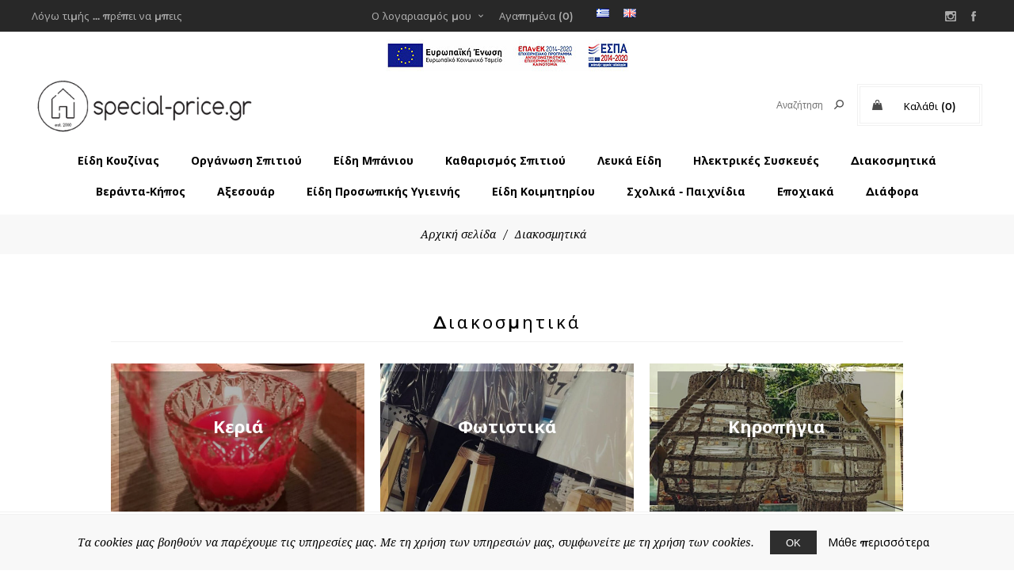

--- FILE ---
content_type: text/html; charset=utf-8
request_url: https://special-price.gr/decoration
body_size: 74065
content:
<!DOCTYPE html><html lang=el class=html-category-page><head><title>Special-Price | &#x394;&#x3B9;&#x3B1;&#x3BA;&#x3BF;&#x3C3;&#x3BC;&#x3B7;&#x3C4;&#x3B9;&#x3BA;&#x3AC;</title><meta charset=UTF-8><meta name=description content="Στο Special-Price.gr  θα βρείτε είδη οργάνωσης σπιτιού, οικιακού εξοπλισμού και διακόσμησης, είδη μπάνιου, είδη κουζίνας, σε εξαιρετικά χαμηλές τιμές."><meta name=keywords content="Είδη κουζίνας,Οργάνωση Σπιτιού,Είδη μπάνιου,Είδη οικιακού εξοπλισμού,διακόσμησης,Καθαρισμός Σπιτιού,Προσωπική φροντίδα"><meta name=generator content=nopCommerce><meta name=viewport content="width=device-width, initial-scale=1"><link href="https://fonts.googleapis.com/css?family=Noto+Sans:400,700&amp;display=swap" rel=stylesheet><script async src="https://www.googletagmanager.com/gtag/js?id=UA-158908302-2"></script><script>function gtag(){dataLayer.push(arguments)}window.dataLayer=window.dataLayer||[];gtag("js",new Date);gtag("config","UA-158908302-2")</script><link href=/Themes/Uptown/Content/css/styles.css rel=stylesheet><link href=/Themes/Uptown/Content/css/tables.css rel=stylesheet><link href=/Themes/Uptown/Content/css/mobile.css rel=stylesheet><link href=/Themes/Uptown/Content/css/480.css rel=stylesheet><link href=/Themes/Uptown/Content/css/768.css rel=stylesheet><link href=/Themes/Uptown/Content/css/1024.css rel=stylesheet><link href=/Themes/Uptown/Content/css/1280.css rel=stylesheet><link href=/Plugins/SevenSpikes.Core/Styles/perfect-scrollbar.min.css rel=stylesheet><link href=/Plugins/SevenSpikes.Nop.Plugins.AjaxFilters/Themes/Uptown/Content/AjaxFilters.css rel=stylesheet><link href=/Plugins/SevenSpikes.Nop.Plugins.InstantSearch/Themes/Uptown/Content/InstantSearch.css rel=stylesheet><link href=/Plugins/SevenSpikes.Nop.Plugins.AjaxCart/Themes/Uptown/Content/ajaxCart.css rel=stylesheet><link href=/Plugins/SevenSpikes.Nop.Plugins.ProductRibbons/Styles/Ribbons.common.css rel=stylesheet><link href=/Plugins/SevenSpikes.Nop.Plugins.ProductRibbons/Themes/Uptown/Content/Ribbons.css rel=stylesheet><link href=/Plugins/SevenSpikes.Nop.Plugins.QuickView/Themes/Uptown/Content/QuickView.css rel=stylesheet><link href=/lib/fineuploader/fine-uploader.min.css rel=stylesheet><link href="/Themes/Uptown/Content/css/theme.custom-1.css?v=40" rel=stylesheet><link rel=canonical href=https://special-price.gr/%ce%b4%ce%b9%ce%b1%ce%ba%ce%bf%cf%83%ce%bc%ce%b7%cf%84%ce%b9%ce%ba%ce%ac><body class="category-page-body notAndroid23 with-picture-thumbs"><div class=loader-overlay><div class=loader></div></div><div class=ajax-loading-block-window style=display:none></div><div id=dialog-notifications-success title=Ειδοποίηση style=display:none></div><div id=dialog-notifications-error title=Σφάλμα style=display:none></div><div id=dialog-notifications-warning title=Προειδοποίηση style=display:none></div><div id=bar-notification class=bar-notification-container data-close=Κλείσιμο></div><!--[if lt IE 9]><div style=clear:both;height:59px;text-align:center;position:relative><a href=http://www.microsoft.com/windows/internet-explorer/default.aspx target=_blank> <img src=/Themes/Uptown/Content/img/ie_warning.jpg height=42 width=820 alt="You are using an outdated browser. For a faster, safer browsing experience, upgrade for free today."> </a></div><![endif]--><div class="master-wrapper-page items-per-row-three two-columns"><div class=overlayOffCanvas></div><div class="header header-1"><div class=header-upper><div class=header-centering><div class=header-welcome-message>Λόγω τιμής ... πρέπει να μπεις</div><ul class=header-social-icons><li><a target=_blank class=instagram href="https://www.instagram.com/special_price.gr/" title=Instagram></a><li><a target=_blank class=facebook href="https://www.facebook.com/special-pricegr-324301210953503/" title=Facebook></a></ul><div class=header-upper-centering><div class=header-links-selectors-wrapper><div class=header-links-wrapper><div class=header-links><div class=my-account-dropdown-wrapper><a href=/login class="my-account-opener login-link">Ο λογαριασμός μου</a><div class=my-account-dropdown><ul><li><a href="/login?returnUrl=%2Fdecoration" class=ico-login>Σύνδεση</a><li><a href="/register?returnUrl=%2Fdecoration" class=ico-register>Εγγραφή</a></ul></div></div><a href=/wishlist class=ico-wishlist> <span class=wishlist-label>Αγαπημένα</span> <span class=wishlist-qty>(0)</span> </a></div></div><div class=header-selectors-wrapper><div class=language-selector><ul class=language-list><li><a href="https://special-price.gr/changelanguage/2?returnUrl=%2Fdecoration" title=Ελληνικά> <img title=Ελληνικά alt=Ελληνικά class=selected src=/images/flags/gr.png> </a><li><a href="https://special-price.gr/changelanguage/1?returnUrl=%2Fdecoration" title=English> <img title=English alt=English src=/images/flags/gb.png> </a></ul></div></div></div></div></div></div><div class=header-lower><div class=header-centering><a href=https://www.special-price.gr/images/thumbs/afisaelianikoEL.pdf target=_blank> <img src=https://www.special-price.gr/images/thumbs/espaGR.jpg alt=ΕΣΠΑ> </a></div></div><div class=header-lower><div class=header-centering><div class=header-logo><a href="/" class=logo> <img alt=Special-price.gr title=Special-price.gr src=https://special-price.gr/images/thumbs/0004498_0004055.png></a></div><div class=header-cart-search-wrapper><div class=cart-wrapper id=flyout-cart data-removeitemfromcarturl=/UptownTheme/RemoveItemFromCart data-flyoutcarturl=/UptownTheme/FlyoutShoppingCart><div id=topcartlink><a href=/cart class=ico-cart> <span class=cart-label>Καλάθι</span> <span class=cart-qty>(0)</span> </a> <a href=/cart title=€0,00 class=ico-cart-total> <span class=cart-total>Μερικό σύνολο: <strong>&#x20AC;0,00</strong></span> </a></div><div class=flyout-cart><div class=mini-shopping-cart><div class=count><div class=no-items-message>Δεν υπάρχουν προϊόντα στο καλάθι σας.</div></div></div></div></div><div class="search-box store-search-box"><form method=get id=small-search-box-form action=/search><input type=text class=search-box-text id=small-searchterms autocomplete=off name=q placeholder=Αναζήτηση title="search term" aria-label="Search store"> <input type=hidden class=instantSearchResourceElement data-highlightfirstfoundelement=true data-minkeywordlength=3 data-defaultproductsortoption=0 data-instantsearchurl=/instantSearchFor data-searchpageurl=/search data-searchinproductdescriptions=true data-numberofvisibleproducts=5 data-noresultsresourcetext=" No data found."> <input type=submit class="button-1 search-box-button" value=Αναζήτηση></form></div></div><div class=header-menu-wrapper><div class=header-menu><div class=close-menu><span>Close</span></div><ul class=top-menu><li><a class=with-subcategories href=/%CE%B5%CE%AF%CE%B4%CE%B7-%CE%BA%CE%BF%CF%85%CE%B6%CE%AF%CE%BD%CE%B1%CF%82-2>&#x395;&#x3AF;&#x3B4;&#x3B7; &#x39A;&#x3BF;&#x3C5;&#x3B6;&#x3AF;&#x3BD;&#x3B1;&#x3C2;</a><div class=plus-button></div><div class=sublist-wrap><ul class=sublist><li class=back-button><span>Back</span><li><a href=/%CF%80%CE%B9%CE%AC%CF%84%CE%B1>&#x3A0;&#x3B9;&#x3AC;&#x3C4;&#x3B1;</a><li><a href=/%CF%80%CE%BF%CF%84%CE%AE%CF%81%CE%B9%CE%B1>&#x3A0;&#x3BF;&#x3C4;&#x3AE;&#x3C1;&#x3B9;&#x3B1;</a><li><a href=/%CF%86%CE%BB%CF%85%CF%84%CE%B6%CE%AC%CE%BD%CE%B9%CE%B1%CE%BA%CE%BF%CF%8D%CF%80%CE%B5%CF%82>&#x3A6;&#x3BB;&#x3C5;&#x3C4;&#x3B6;&#x3AC;&#x3BD;&#x3B9;&#x3B1;/&#x39A;&#x3BF;&#x3CD;&#x3C0;&#x3B5;&#x3C2;</a><li><a href=/%CE%B5%CF%81%CE%B3%CE%B1%CE%BB%CE%B5%CE%AF%CE%B1-%CE%BA%CE%BF%CF%85%CE%B6%CE%AF%CE%BD%CE%B1%CF%82>&#x395;&#x3C1;&#x3B3;&#x3B1;&#x3BB;&#x3B5;&#x3AF;&#x3B1; &#x39A;&#x3BF;&#x3C5;&#x3B6;&#x3AF;&#x3BD;&#x3B1;&#x3C2;</a><li><a href=/%CE%BC%CF%80%CE%BF%CF%85%CE%BA%CE%AC%CE%BB%CE%B9%CE%B1%CE%BA%CE%B1%CF%81%CE%AC%CF%86%CE%B5%CF%82>&#x39C;&#x3C0;&#x3BF;&#x3C5;&#x3BA;&#x3AC;&#x3BB;&#x3B9;&#x3B1;/&#x39A;&#x3B1;&#x3C1;&#x3AC;&#x3C6;&#x3B5;&#x3C2;</a><li><a href=/%CE%BC%CE%B1%CE%B3%CE%B5%CE%B9%CF%81%CE%B9%CE%BA%CE%AC-%CF%83%CE%BA%CE%B5%CF%8D%CE%B7>&#x39C;&#x3B1;&#x3B3;&#x3B5;&#x3B9;&#x3C1;&#x3B9;&#x3BA;&#x3AC; &#x3A3;&#x3BA;&#x3B5;&#x3CD;&#x3B7;</a><li><a href=/%CE%BF%CF%81%CE%B3%CE%AC%CE%BD%CF%89%CF%83%CE%B7-%CE%BA%CE%BF%CF%85%CE%B6%CE%AF%CE%BD%CE%B1%CF%82-2>&#x39F;&#x3C1;&#x3B3;&#x3AC;&#x3BD;&#x3C9;&#x3C3;&#x3B7; &#x39A;&#x3BF;&#x3C5;&#x3B6;&#x3AF;&#x3BD;&#x3B1;&#x3C2;</a><li><a href=/%CE%B5%CE%AF%CE%B4%CE%B7-%CF%83%CE%B5%CF%81%CE%B2%CE%B9%CF%81%CE%AF%CF%83%CE%BC%CE%B1%CF%84%CE%BF%CF%82>&#x395;&#x3AF;&#x3B4;&#x3B7; &#x3A3;&#x3B5;&#x3C1;&#x3B2;&#x3B9;&#x3C1;&#x3AF;&#x3C3;&#x3BC;&#x3B1;&#x3C4;&#x3BF;&#x3C2;</a><li><a href=/%CE%B1%CE%BD%CE%B1%CE%BB%CF%8E%CF%83%CE%B9%CE%BC%CE%B1-%CE%BA%CE%BF%CF%85%CE%B6%CE%AF%CE%BD%CE%B1%CF%82-2>&#x391;&#x3BD;&#x3B1;&#x3BB;&#x3CE;&#x3C3;&#x3B9;&#x3BC;&#x3B1; &#x3BA;&#x3BF;&#x3C5;&#x3B6;&#x3AF;&#x3BD;&#x3B1;&#x3C2;</a><li><a href=/%CE%BA%CE%AC%CE%B4%CE%BF%CE%B9-%CE%B1%CF%80%CE%BF%CF%81%CF%81%CE%B9%CE%BC%CE%AC%CF%84%CF%89%CE%BD>&#x39A;&#x3AC;&#x3B4;&#x3BF;&#x3B9; &#x3B1;&#x3C0;&#x3BF;&#x3C1;&#x3C1;&#x3B9;&#x3BC;&#x3AC;&#x3C4;&#x3C9;&#x3BD;</a></ul></div><li><a class=with-subcategories href=/%CE%BF%CF%81%CE%B3%CE%AC%CE%BD%CF%89%CF%83%CE%B7-%CF%83%CF%80%CE%B9%CF%84%CE%B9%CE%BF%CF%8D>&#x39F;&#x3C1;&#x3B3;&#x3AC;&#x3BD;&#x3C9;&#x3C3;&#x3B7; &#x3A3;&#x3C0;&#x3B9;&#x3C4;&#x3B9;&#x3BF;&#x3CD;</a><div class=plus-button></div><div class=sublist-wrap><ul class=sublist><li class=back-button><span>Back</span><li><a href=/%CE%B8%CE%AE%CE%BA%CE%B5%CF%82-%CF%81%CE%BF%CF%8D%CF%87%CF%89%CE%BD>&#x398;&#x3AE;&#x3BA;&#x3B5;&#x3C2; &#x3A1;&#x3BF;&#x3CD;&#x3C7;&#x3C9;&#x3BD;</a><li><a href=/%CE%BA%CE%B1%CE%BB%CE%AC%CE%B8%CE%B9%CE%B1>&#x39A;&#x3B1;&#x3BB;&#x3AC;&#x3B8;&#x3B9;&#x3B1; &#x391;&#x3C0;&#x3BB;&#x3CD;&#x3C4;&#x3C9;&#x3BD;</a><li><a href=/%CE%BA%CE%B1%CE%BB%CE%AC%CE%B8%CE%B9%CE%B1-%CE%BF%CF%81%CE%B3%CE%AC%CE%BD%CF%89%CF%83%CE%B7%CF%82>&#x39A;&#x3B1;&#x3BB;&#x3AC;&#x3B8;&#x3B9;&#x3B1; &#x39F;&#x3C1;&#x3B3;&#x3AC;&#x3BD;&#x3C9;&#x3C3;&#x3B7;&#x3C2;</a><li><a href=/%CE%BA%CE%BF%CF%85%CF%84%CE%B9%CE%AC>&#x39A;&#x3BF;&#x3C5;&#x3C4;&#x3B9;&#x3AC;</a><li><a href=/%CF%83%CE%B9%CE%B4%CE%B5%CF%81%CF%8E%CF%83%CF%84%CF%81%CE%B5%CF%82%CE%B1%CF%80%CE%BB%CF%8E%CF%83%CF%84%CF%81%CE%B5%CF%82>&#x3A3;&#x3B9;&#x3B4;&#x3B5;&#x3C1;&#x3CE;&#x3C3;&#x3C4;&#x3C1;&#x3B5;&#x3C2;/&#x391;&#x3C0;&#x3BB;&#x3CE;&#x3C3;&#x3C4;&#x3C1;&#x3B5;&#x3C2;</a><li><a href=/%CE%BA%CF%81%CE%B5%CE%BC%CE%AC%CF%83%CF%84%CF%81%CE%B5%CF%82>&#x39A;&#x3C1;&#x3B5;&#x3BC;&#x3AC;&#x3C3;&#x3C4;&#x3C1;&#x3B5;&#x3C2;</a><li><a href=/%CF%83%CF%85%CF%81%CF%84%CE%B1%CF%81%CE%B9%CE%AD%CF%81%CE%B5%CF%82%CF%84%CF%81%CE%BF%CF%86%CE%BF%CE%B8%CE%AE%CE%BA%CE%B5%CF%82>&#x3A3;&#x3C5;&#x3C1;&#x3C4;&#x3B1;&#x3C1;&#x3B9;&#x3AD;&#x3C1;&#x3B5;&#x3C2;/&#x3A4;&#x3C1;&#x3BF;&#x3C6;&#x3BF;&#x3B8;&#x3AE;&#x3BA;&#x3B5;&#x3C2;</a><li><a href=/%CF%84%CF%83%CE%AC%CE%BD%CF%84%CE%B5%CF%82%CE%BA%CE%B1%CF%81%CF%8C%CF%84%CF%83%CE%B9%CE%B1-%CE%BC%CE%B5%CF%84%CE%B1%CF%86%CE%BF%CF%81%CE%AC%CF%82>&#x3A4;&#x3C3;&#x3AC;&#x3BD;&#x3C4;&#x3B5;&#x3C2;/&#x39A;&#x3B1;&#x3C1;&#x3CC;&#x3C4;&#x3C3;&#x3B9;&#x3B1; &#x39C;&#x3B5;&#x3C4;&#x3B1;&#x3C6;&#x3BF;&#x3C1;&#x3AC;&#x3C2;</a><li><a href=/%CE%BC%CE%B9%CE%BA%CF%81%CE%BF%CE%AD%CF%80%CE%B9%CF%80%CE%BB%CE%B1>&#x39C;&#x3B9;&#x3BA;&#x3C1;&#x3BF;&#x3AD;&#x3C0;&#x3B9;&#x3C0;&#x3BB;&#x3B1;</a><li><a href=/%CE%B4%CE%B9%CE%AC%CF%86%CE%BF%CF%81%CE%B1-%CF%8C%CF%81%CE%B3%CE%B1%CE%BD%CF%89%CF%83%CE%B7>&#x394;&#x3B9;&#x3AC;&#x3C6;&#x3BF;&#x3C1;&#x3B1;-&#x38C;&#x3C1;&#x3B3;&#x3B1;&#x3BD;&#x3C9;&#x3C3;&#x3B7;</a></ul></div><li><a class=with-subcategories href=/%CE%B5%CE%AF%CE%B4%CE%B7-%CE%BC%CF%80%CE%AC%CE%BD%CE%B9%CE%BF%CF%85>&#x395;&#x3AF;&#x3B4;&#x3B7; &#x39C;&#x3C0;&#x3AC;&#x3BD;&#x3B9;&#x3BF;&#x3C5;</a><div class=plus-button></div><div class=sublist-wrap><ul class=sublist><li class=back-button><span>Back</span><li><a href=/%CE%BA%CE%B1%CE%BB%CE%AC%CE%B8%CE%B9%CE%B1-%CE%B1%CF%80%CE%BF%CF%81%CF%81%CE%B9%CE%BC%CE%AC%CF%84%CF%89%CE%BD>&#x39A;&#x3B1;&#x3BB;&#x3AC;&#x3B8;&#x3B9;&#x3B1; &#x391;&#x3C0;&#x3BF;&#x3C1;&#x3C1;&#x3B9;&#x3BC;&#x3AC;&#x3C4;&#x3C9;&#x3BD;</a><li><a href=/%CF%80%CE%B9%CE%B3%CE%BA%CE%AC%CE%BB>&#x3A0;&#x3B9;&#x3B3;&#x3BA;&#x3AC;&#x3BB;</a><li><a href=/%CE%BA%CE%BF%CF%85%CF%81%CF%84%CE%AF%CE%BD%CE%B5%CF%82-%CE%BC%CF%80%CE%AC%CE%BD%CE%B9%CE%BF%CF%85>&#x39A;&#x3BF;&#x3C5;&#x3C1;&#x3C4;&#x3AF;&#x3BD;&#x3B5;&#x3C2; &#x39C;&#x3C0;&#x3AC;&#x3BD;&#x3B9;&#x3BF;&#x3C5;</a><li><a href=/%CE%B1%CE%BE%CE%B5%CF%83%CE%BF%CF%85%CE%AC%CF%81-%CE%BC%CF%80%CE%AC%CE%BD%CE%B9%CE%BF%CF%85>&#x391;&#x3BE;&#x3B5;&#x3C3;&#x3BF;&#x3C5;&#x3AC;&#x3C1; &#x39C;&#x3C0;&#x3AC;&#x3BD;&#x3B9;&#x3BF;&#x3C5;</a><li><a href=/%CF%80%CE%B1%CF%84%CE%AC%CE%BA%CE%B9%CE%B1-%CE%BC%CF%80%CE%AC%CE%BD%CE%B9%CE%BF%CF%85>&#x3A0;&#x3B1;&#x3C4;&#x3AC;&#x3BA;&#x3B9;&#x3B1; &#x39C;&#x3C0;&#x3AC;&#x3BD;&#x3B9;&#x3BF;&#x3C5;</a><li><a href=/%CF%80%CE%B1%CF%84%CE%AC%CE%BA%CE%B9%CE%B1-%CE%BC%CF%80%CE%B1%CE%BD%CE%B9%CE%AD%CF%81%CE%B1%CF%82>&#x3A0;&#x3B1;&#x3C4;&#x3AC;&#x3BA;&#x3B9;&#x3B1; &#x3BC;&#x3C0;&#x3B1;&#x3BD;&#x3B9;&#x3AD;&#x3C1;&#x3B1;&#x3C2;</a></ul></div><li><a class=with-subcategories href=/%CE%BA%CE%B1%CE%B8%CE%B1%CF%81%CE%B9%CF%83%CE%BC%CF%8C%CF%82-%CF%83%CF%80%CE%B9%CF%84%CE%B9%CE%BF%CF%8D>&#x39A;&#x3B1;&#x3B8;&#x3B1;&#x3C1;&#x3B9;&#x3C3;&#x3BC;&#x3CC;&#x3C2; &#x3A3;&#x3C0;&#x3B9;&#x3C4;&#x3B9;&#x3BF;&#x3CD;</a><div class=plus-button></div><div class=sublist-wrap><ul class=sublist><li class=back-button><span>Back</span><li><a href=/%CF%83%CE%BA%CE%BF%CF%8D%CF%80%CE%B5%CF%82>&#x3A3;&#x3BA;&#x3BF;&#x3CD;&#x3C0;&#x3B5;&#x3C2;</a><li><a href=/%CF%83%CF%86%CE%BF%CF%85%CE%B3%CE%B3%CE%B1%CF%81%CE%AF%CF%83%CF%84%CF%81%CE%B5%CF%82>&#x3A3;&#x3C6;&#x3BF;&#x3C5;&#x3B3;&#x3B3;&#x3B1;&#x3C1;&#x3AF;&#x3C3;&#x3C4;&#x3C1;&#x3B5;&#x3C2;</a><li><a href=/%CF%83%CF%86%CE%BF%CF%85%CE%B3%CE%B3%CE%AC%CF%81%CE%B9%CE%B1%CF%83%CF%8D%CF%81%CE%BC%CE%B1%CF%84%CE%B1>&#x3A3;&#x3C6;&#x3BF;&#x3C5;&#x3B3;&#x3B3;&#x3AC;&#x3C1;&#x3B9;&#x3B1;/&#x3A3;&#x3CD;&#x3C1;&#x3BC;&#x3B1;&#x3C4;&#x3B1;</a><li><a href=/%CF%80%CE%B1%CE%BD%CE%AC%CE%BA%CE%B9%CE%B1-%CE%BA%CE%B1%CE%B8%CE%B1%CF%81%CE%B9%CF%83%CE%BC%CE%BF%CF%8D>&#x3A0;&#x3B1;&#x3BD;&#x3AC;&#x3BA;&#x3B9;&#x3B1; &#x39A;&#x3B1;&#x3B8;&#x3B1;&#x3C1;&#x3B9;&#x3C3;&#x3BC;&#x3BF;&#x3CD;</a><li><a href=/%CE%B1%CF%80%CE%BF%CF%81%CF%81%CF%85%CF%80%CE%B1%CE%BD%CF%84%CE%B9%CE%BA%CE%AC%CF%87%CE%B1%CF%81%CF%84%CE%B9%CE%BA%CE%AC>&#x391;&#x3C0;&#x3BF;&#x3C1;&#x3C1;&#x3C5;&#x3C0;&#x3B1;&#x3BD;&#x3C4;&#x3B9;&#x3BA;&#x3AC;/&#x3A7;&#x3B1;&#x3C1;&#x3C4;&#x3B9;&#x3BA;&#x3AC;</a><li><a href=/%CE%B4%CE%B9%CE%AC%CF%86%CE%BF%CF%81%CE%B1-%CE%BA%CE%B1%CE%B8%CE%B1%CF%81%CE%B9%CF%83%CE%BC%CF%8C%CF%82>&#x394;&#x3B9;&#x3AC;&#x3C6;&#x3BF;&#x3C1;&#x3B1;-&#x39A;&#x3B1;&#x3B8;&#x3B1;&#x3C1;&#x3B9;&#x3C3;&#x3BC;&#x3CC;&#x3C2;</a><li><a href=/%CE%BB%CE%B5%CE%BA%CE%AC%CE%BD%CE%B5%CF%82>&#x39B;&#x3B5;&#x3BA;&#x3AC;&#x3BD;&#x3B5;&#x3C2;</a></ul></div><li><a class=with-subcategories href=/%CE%BB%CE%B5%CF%85%CE%BA%CE%AC-%CE%B5%CE%AF%CE%B4%CE%B7>&#x39B;&#x3B5;&#x3C5;&#x3BA;&#x3AC; &#x395;&#x3AF;&#x3B4;&#x3B7;</a><div class=plus-button></div><div class=sublist-wrap><ul class=sublist><li class=back-button><span>Back</span><li><a href=/%CE%BA%CE%BF%CF%85%CE%B2%CE%AD%CF%81%CF%84%CE%B5%CF%82-fleece-%CF%80%CE%B1%CF%80%CE%BB%CF%8E%CE%BC%CE%B1%CF%84%CE%B1>&#x39A;&#x3BF;&#x3C5;&#x3B2;&#x3AD;&#x3C1;&#x3C4;&#x3B5;&#x3C2; - &#x3A0;&#x3B1;&#x3C0;&#x3BB;&#x3CE;&#x3BC;&#x3B1;&#x3C4;&#x3B1;</a><li><a href=/%CF%84%CF%81%CE%B1%CF%80%CE%B5%CE%B6%CE%BF%CE%BC%CE%AC%CE%BD%CF%84%CE%B7%CE%BB%CE%B1>&#x3A4;&#x3C1;&#x3B1;&#x3C0;&#x3B5;&#x3B6;&#x3BF;&#x3BC;&#x3AC;&#x3BD;&#x3C4;&#x3B7;&#x3BB;&#x3B1;</a><li><a href=/%CE%BC%CE%B1%CE%BE%CE%B9%CE%BB%CE%AC%CF%81%CE%B9%CE%B1-%CE%BA%CE%B1%CF%81%CE%AD%CE%BA%CE%BB%CE%B1%CF%82>&#x39C;&#x3B1;&#x3BE;&#x3B9;&#x3BB;&#x3AC;&#x3C1;&#x3B9;&#x3B1; &#x39A;&#x3B1;&#x3C1;&#x3AD;&#x3BA;&#x3BB;&#x3B1;&#x3C2;</a><li><a href=/%CE%BC%CE%B1%CE%BE%CE%B9%CE%BB%CE%AC%CF%81%CE%B9%CE%B1-%CE%BA%CE%B1%CE%BD%CE%B1%CF%80%CE%AD>&#x39C;&#x3B1;&#x3BE;&#x3B9;&#x3BB;&#x3AC;&#x3C1;&#x3B9;&#x3B1; &#x39A;&#x3B1;&#x3BD;&#x3B1;&#x3C0;&#x3AD;</a><li><a href=/%CF%80%CE%B5%CF%84%CF%83%CE%AD%CF%84%CE%B5%CF%82>&#x3A0;&#x3B5;&#x3C4;&#x3C3;&#x3AD;&#x3C4;&#x3B5;&#x3C2;</a><li><a href=/%CF%80%CE%B1%CF%84%CE%AC%CE%BA%CE%B9%CE%B1-%CE%B5%CE%B9%CF%83%CF%8C%CE%B4%CE%BF%CF%85>&#x3A0;&#x3B1;&#x3C4;&#x3AC;&#x3BA;&#x3B9;&#x3B1; &#x3B5;&#x3B9;&#x3C3;&#x3CC;&#x3B4;&#x3BF;&#x3C5;</a><li><a href=/%CF%80%CE%B1%CF%84%CE%AC%CE%BA%CE%B9%CE%B1>&#x3A0;&#x3B1;&#x3C4;&#x3AC;&#x3BA;&#x3B9;&#x3B1;</a><li><a href=/%CE%BA%CE%BF%CF%85%CF%81%CE%B5%CE%BB%CE%BF%CF%8D>&#x39A;&#x3BF;&#x3C5;&#x3C1;&#x3B5;&#x3BB;&#x3BF;&#x3CD;</a><li><a href=/%CF%81%CE%B9%CF%87%CF%84%CE%AC%CF%81%CE%B9%CE%B1>&#x3A1;&#x3B9;&#x3C7;&#x3C4;&#x3AC;&#x3C1;&#x3B9;&#x3B1;</a></ul></div><li><a href=/%CE%B7%CE%BB%CE%B5%CE%BA%CF%84%CF%81%CE%B9%CE%BA%CE%AD%CF%82-%CF%83%CF%85%CF%83%CE%BA%CE%B5%CF%85%CE%AD%CF%82>&#x397;&#x3BB;&#x3B5;&#x3BA;&#x3C4;&#x3C1;&#x3B9;&#x3BA;&#x3AD;&#x3C2; &#x3A3;&#x3C5;&#x3C3;&#x3BA;&#x3B5;&#x3C5;&#x3AD;&#x3C2;</a><li><a class=with-subcategories href=/%CE%B4%CE%B9%CE%B1%CE%BA%CE%BF%CF%83%CE%BC%CE%B7%CF%84%CE%B9%CE%BA%CE%AC>&#x394;&#x3B9;&#x3B1;&#x3BA;&#x3BF;&#x3C3;&#x3BC;&#x3B7;&#x3C4;&#x3B9;&#x3BA;&#x3AC;</a><div class=plus-button></div><div class=sublist-wrap><ul class=sublist><li class=back-button><span>Back</span><li><a href=/%CE%BA%CE%B5%CF%81%CE%B9%CE%AC>&#x39A;&#x3B5;&#x3C1;&#x3B9;&#x3AC;</a><li><a href=/%CF%86%CF%89%CF%84%CE%B9%CF%83%CF%84%CE%B9%CE%BA%CE%AC>&#x3A6;&#x3C9;&#x3C4;&#x3B9;&#x3C3;&#x3C4;&#x3B9;&#x3BA;&#x3AC;</a><li><a href=/%CE%BA%CE%B7%CF%81%CE%BF%CF%80%CE%AE%CE%B3%CE%B9%CE%B1>&#x39A;&#x3B7;&#x3C1;&#x3BF;&#x3C0;&#x3AE;&#x3B3;&#x3B9;&#x3B1;</a><li><a href=/%CF%86%CE%B1%CE%BD%CE%B1%CF%81%CE%AC%CE%BA%CE%B9%CE%B1>&#x3A6;&#x3B1;&#x3BD;&#x3B1;&#x3C1;&#x3AC;&#x3BA;&#x3B9;&#x3B1;</a><li><a href=/%CE%BB%CE%BF%CF%85%CE%BB%CE%BF%CF%8D%CE%B4%CE%B9%CE%B1>&#x39B;&#x3BF;&#x3C5;&#x3BB;&#x3BF;&#x3CD;&#x3B4;&#x3B9;&#x3B1;</a><li><a href=/%CE%B3%CE%BB%CE%B1%CF%83%CF%84%CF%81%CE%AC%CE%BA%CE%B9%CE%B1-%CE%BC%CE%B5-%CE%BB%CE%BF%CF%85%CE%BB%CE%BF%CF%85%CE%B4%CE%B9%CE%B1>&#x393;&#x3BB;&#x3B1;&#x3C3;&#x3C4;&#x3C1;&#x3AC;&#x3BA;&#x3B9;&#x3B1; &#x3BC;&#x3B5; &#x3BB;&#x3BF;&#x3C5;&#x3BB;&#x3BF;&#x3C5;&#x3B4;&#x3B9;&#x3B1;</a><li><a href=/%CE%B5%CF%80%CE%B9%CF%84%CF%81%CE%B1%CF%80%CE%AD%CE%B6%CE%B9%CE%B1-%CE%B4%CE%B9%CE%B1%CE%BA%CE%BF%CF%83%CE%BC%CE%B7%CF%84%CE%B9%CE%BA%CE%AC>&#x395;&#x3C0;&#x3B9;&#x3C4;&#x3C1;&#x3B1;&#x3C0;&#x3AD;&#x3B6;&#x3B9;&#x3B1; &#x3B4;&#x3B9;&#x3B1;&#x3BA;&#x3BF;&#x3C3;&#x3BC;&#x3B7;&#x3C4;&#x3B9;&#x3BA;&#x3AC;</a><li><a href=/%CF%81%CE%BF%CE%BB%CF%8C%CE%B3%CE%B9%CE%B1-%CE%BA%CE%AC%CE%B4%CF%81%CE%B1>&#x3A1;&#x3BF;&#x3BB;&#x3CC;&#x3B3;&#x3B9;&#x3B1; - &#x39A;&#x3AC;&#x3B4;&#x3C1;&#x3B1;</a></ul></div><li><a class=with-subcategories href=/%CE%B2%CE%B5%CF%81%CE%AC%CE%BD%CF%84%CE%B1-%CE%BA%CE%AE%CF%80%CE%BF%CF%82>&#x392;&#x3B5;&#x3C1;&#x3AC;&#x3BD;&#x3C4;&#x3B1;-&#x39A;&#x3AE;&#x3C0;&#x3BF;&#x3C2;</a><div class=plus-button></div><div class=sublist-wrap><ul class=sublist><li class=back-button><span>Back</span><li><a href=/%CE%B3%CE%BB%CE%AC%CF%83%CF%84%CF%81%CE%B5%CF%82-%CF%80%CE%BB%CE%B1%CF%83%CF%84%CE%B9%CE%BA%CE%AD%CF%82>&#x393;&#x3BB;&#x3AC;&#x3C3;&#x3C4;&#x3C1;&#x3B5;&#x3C2; &#x3A0;&#x3BB;&#x3B1;&#x3C3;&#x3C4;&#x3B9;&#x3BA;&#x3AD;&#x3C2;</a><li><a href=/%CE%B3%CE%BB%CE%AC%CF%83%CF%84%CF%81%CE%B5%CF%82-%CE%BA%CE%B5%CF%81%CE%B1%CE%BC%CE%B9%CE%BA%CE%AD%CF%82>&#x393;&#x3BB;&#x3AC;&#x3C3;&#x3C4;&#x3C1;&#x3B5;&#x3C2; &#x39A;&#x3B5;&#x3C1;&#x3B1;&#x3BC;&#x3B9;&#x3BA;&#x3AD;&#x3C2;</a><li><a href=/%CE%BA%CE%B1%CF%83%CF%80%CF%8E-%CE%BC%CE%B5%CF%84%CE%B1%CE%BB%CE%BB%CE%B9%CE%BA%CE%AC>&#x39A;&#x3B1;&#x3C3;&#x3C0;&#x3CE; &#x39C;&#x3B5;&#x3C4;&#x3B1;&#x3BB;&#x3BB;&#x3B9;&#x3BA;&#x3AC;</a><li><a href=/%CE%BA%CE%B1%CF%83%CF%80%CF%8E-%CE%BA%CE%B5%CF%81%CE%B1%CE%BC%CE%B9%CE%BA%CE%AC>&#x39A;&#x3B1;&#x3C3;&#x3C0;&#x3CE; &#x39A;&#x3B5;&#x3C1;&#x3B1;&#x3BC;&#x3B9;&#x3BA;&#x3AC;</a><li><a href=/%CE%BA%CE%B1%CF%83%CF%80%CF%8E-%CE%BE%CF%8D%CE%BB%CE%B9%CE%BD%CE%B1>&#x39A;&#x3B1;&#x3C3;&#x3C0;&#x3CE; &#x39E;&#x3CD;&#x3BB;&#x3B9;&#x3BD;&#x3B1;</a><li><a href=/%CE%B7%CE%BB%CE%B9%CE%B1%CE%BA%CE%AC-%CF%86%CE%B1%CE%BD%CE%AC%CF%81%CE%B9%CE%B1>&#x397;&#x3BB;&#x3B9;&#x3B1;&#x3BA;&#x3AC; &#x3A6;&#x3B1;&#x3BD;&#x3AC;&#x3C1;&#x3B9;&#x3B1;</a><li><a href=/%CE%B4%CE%B9%CE%B1%CE%BA%CE%BF%CF%83%CE%BC%CE%B7%CF%84%CE%B9%CE%BA%CE%AC-%CE%BA%CE%B7%CF%80%CE%BF%CF%8D>&#x394;&#x3B9;&#x3B1;&#x3BA;&#x3BF;&#x3C3;&#x3BC;&#x3B7;&#x3C4;&#x3B9;&#x3BA;&#x3AC; &#x3BA;&#x3B7;&#x3C0;&#x3BF;&#x3CD;</a><li><a href=/%CE%B1%CE%BE%CE%B5%CF%83%CE%BF%CF%85%CE%AC%CF%81%CE%B5%CF%81%CE%B3%CE%B1%CE%BB%CE%B5%CE%AF%CE%B1-%CE%BA%CE%AE%CF%80%CE%BF%CF%85>&#x391;&#x3BE;&#x3B5;&#x3C3;&#x3BF;&#x3C5;&#x3AC;&#x3C1;/&#x395;&#x3C1;&#x3B3;&#x3B1;&#x3BB;&#x3B5;&#x3AF;&#x3B1; &#x3BA;&#x3AE;&#x3C0;&#x3BF;&#x3C5;</a></ul></div><li><a class=with-subcategories href=/%CE%B1%CE%BE%CE%B5%CF%83%CE%BF%CF%85%CE%AC%CF%81>&#x391;&#x3BE;&#x3B5;&#x3C3;&#x3BF;&#x3C5;&#x3AC;&#x3C1;</a><div class=plus-button></div><div class=sublist-wrap><ul class=sublist><li class=back-button><span>Back</span><li><a href=/%CE%B2%CE%BF%CF%8D%CF%81%CF%84%CF%83%CE%B5%CF%82%CF%87%CF%84%CE%AD%CE%BD%CE%B5%CF%82>&#x392;&#x3BF;&#x3CD;&#x3C1;&#x3C4;&#x3C3;&#x3B5;&#x3C2;/&#x3A7;&#x3C4;&#x3AD;&#x3BD;&#x3B5;&#x3C2;</a><li><a href=/%CE%B5%CE%AF%CE%B4%CE%B7-%CE%BC%CE%B1%CE%BA%CE%B9%CE%B3%CE%B9%CE%AC%CE%B6>&#x395;&#x3AF;&#x3B4;&#x3B7; &#x39C;&#x3B1;&#x3BA;&#x3B9;&#x3B3;&#x3B9;&#x3AC;&#x3B6;</a><li><a href=/%CE%BB%CE%B1%CF%83%CF%84%CE%B9%CF%87%CE%AC%CE%BA%CE%B9%CE%B1-%CE%BC%CE%B1%CE%BB%CE%BB%CE%B9%CF%8E%CE%BD>&#x39B;&#x3B1;&#x3C3;&#x3C4;&#x3B9;&#x3C7;&#x3AC;&#x3BA;&#x3B9;&#x3B1; &#x3BC;&#x3B1;&#x3BB;&#x3BB;&#x3B9;&#x3CE;&#x3BD;</a><li><a href=/%CE%BA%CE%BF%CE%BA%CE%BA%CE%B1%CE%BB%CE%AC%CE%BA%CE%B9%CE%B1-%CE%BC%CE%B1%CE%BB%CE%BB%CE%B9%CF%8E%CE%BD>&#x3A3;&#x3C4;&#x3AD;&#x3BA;&#x3B5;&#x3C2; &#x3BC;&#x3B1;&#x3BB;&#x3BB;&#x3B9;&#x3CE;&#x3BD;</a><li><a href=/%CE%BA%CE%BF%CE%BA%CE%BA%CE%B1%CE%BB%CE%AC%CE%BA%CE%B9%CE%B1-%CE%BC%CE%B1%CE%BB%CE%BB%CE%B9%CF%8E%CE%BD-2>&#x39A;&#x3BF;&#x3BA;&#x3BA;&#x3B1;&#x3BB;&#x3AC;&#x3BA;&#x3B9;&#x3B1; &#x3BC;&#x3B1;&#x3BB;&#x3BB;&#x3B9;&#x3CE;&#x3BD;</a><li><a href=/%CF%84%CF%83%CE%B9%CE%BC%CF%80%CE%B9%CE%B4%CE%AC%CE%BA%CE%B9%CE%B1-%CE%BC%CE%B1%CE%BB%CE%BB%CE%B9%CF%8E%CE%BD>&#x3A4;&#x3C3;&#x3B9;&#x3BC;&#x3C0;&#x3B9;&#x3B4;&#x3AC;&#x3BA;&#x3B9;&#x3B1; &#x3BC;&#x3B1;&#x3BB;&#x3BB;&#x3B9;&#x3CE;&#x3BD;</a><li><a href=/%CE%BD%CE%B5%CF%83%CE%B5%CF%83%CE%AD%CF%81%CF%80%CE%BF%CF%81%CF%84%CE%BF%CF%86%CF%8C%CE%BB%CE%B9%CE%B1>&#x39D;&#x3B5;&#x3C3;&#x3B5;&#x3C3;&#x3AD;&#x3C1;/&#x3A0;&#x3BF;&#x3C1;&#x3C4;&#x3BF;&#x3C6;&#x3CC;&#x3BB;&#x3B9;&#x3B1;</a></ul></div><li><a class=with-subcategories href=/%CE%B5%CE%AF%CE%B4%CE%B7-%CF%80%CF%81%CE%BF%CF%83%CF%89%CF%80%CE%B9%CE%BA%CE%AE%CF%82-%CF%85%CE%B3%CE%B9%CE%B5%CE%B9%CE%BD%CE%AE%CF%82>&#x395;&#x3AF;&#x3B4;&#x3B7; &#x3A0;&#x3C1;&#x3BF;&#x3C3;&#x3C9;&#x3C0;&#x3B9;&#x3BA;&#x3AE;&#x3C2; &#x3A5;&#x3B3;&#x3B9;&#x3B5;&#x3B9;&#x3BD;&#x3AE;&#x3C2;</a><div class=plus-button></div><div class=sublist-wrap><ul class=sublist><li class=back-button><span>Back</span><li><a href=/%CF%80%CE%B5%CF%81%CE%B9%CF%80%CE%BF%CE%AF%CE%B7%CF%83%CE%B7-%CE%BC%CE%B1%CE%BB%CE%BB%CE%B9%CF%8E%CE%BD>&#x3A0;&#x3B5;&#x3C1;&#x3B9;&#x3C0;&#x3BF;&#x3AF;&#x3B7;&#x3C3;&#x3B7; &#x3BC;&#x3B1;&#x3BB;&#x3BB;&#x3B9;&#x3CE;&#x3BD;</a><li><a href=/%CF%80%CE%B5%CF%81%CE%B9%CF%80%CE%BF%CE%AF%CE%B7%CF%83%CE%B7-%CF%83%CF%8E%CE%BC%CE%B1%CF%84%CE%BF%CF%82>&#x3A0;&#x3B5;&#x3C1;&#x3B9;&#x3C0;&#x3BF;&#x3AF;&#x3B7;&#x3C3;&#x3B7; &#x3C3;&#x3CE;&#x3BC;&#x3B1;&#x3C4;&#x3BF;&#x3C2;</a><li><a href=/%CF%83%CF%84%CE%BF%CE%BC%CE%B1%CF%84%CE%B9%CE%BA%CE%AE-%CF%85%CE%B3%CE%B9%CE%B5%CE%B9%CE%BD%CE%AE>&#x3A3;&#x3C4;&#x3BF;&#x3BC;&#x3B1;&#x3C4;&#x3B9;&#x3BA;&#x3AE; &#x3C5;&#x3B3;&#x3B9;&#x3B5;&#x3B9;&#x3BD;&#x3AE;</a><li><a href=/%CE%B4%CE%B9%CE%AC%CF%86%CE%BF%CF%81%CE%B1-%CF%80%CF%81%CE%BF%CF%83%CF%89%CF%80%CE%B9%CE%BA%CE%AE-%CF%85%CE%B3%CE%B9%CE%B5%CE%B9%CE%BD%CE%AE>&#x394;&#x3B9;&#x3AC;&#x3C6;&#x3BF;&#x3C1;&#x3B1;-&#x3A0;&#x3C1;&#x3BF;&#x3C3;&#x3C9;&#x3C0;&#x3B9;&#x3BA;&#x3AE; &#x3A5;&#x3B3;&#x3B9;&#x3B5;&#x3B9;&#x3BD;&#x3AE;</a></ul></div><li><a class=with-subcategories href=/%CE%B5%CE%AF%CE%B4%CE%B7-%CE%BA%CE%BF%CE%B9%CE%BC%CE%B7%CF%84%CE%B7%CF%81%CE%AF%CE%BF%CF%85>&#x395;&#x3AF;&#x3B4;&#x3B7; &#x39A;&#x3BF;&#x3B9;&#x3BC;&#x3B7;&#x3C4;&#x3B7;&#x3C1;&#x3AF;&#x3BF;&#x3C5;</a><div class=plus-button></div><div class=sublist-wrap><ul class=sublist><li class=back-button><span>Back</span><li><a href=/%CE%BA%CE%B5%CF%81%CE%B9%CE%AC-%CE%BC%CE%BD%CE%AE%CE%BC%CE%B7%CF%82>&#x39A;&#x3B5;&#x3C1;&#x3B9;&#x3AC; &#x39C;&#x3BD;&#x3AE;&#x3BC;&#x3B7;&#x3C2;</a><li><a href=/%CE%BB%CE%AC%CE%BC%CF%80%CE%B5%CF%82%CF%80%CE%B1%CF%81%CE%B1%CF%86%CE%B9%CE%BD%CE%AD%CE%BB%CE%B1%CE%B9%CE%BF>&#x39B;&#x3AC;&#x3BC;&#x3C0;&#x3B5;&#x3C2;/&#x3A0;&#x3B1;&#x3C1;&#x3B1;&#x3C6;&#x3B9;&#x3BD;&#x3AD;&#x3BB;&#x3B1;&#x3B9;&#x3BF;</a><li><a href=/%CF%83%CF%84%CE%B5%CF%86%CE%AC%CE%BD%CE%B9%CE%B1>&#x3A3;&#x3C4;&#x3B5;&#x3C6;&#x3AC;&#x3BD;&#x3B9;&#x3B1;</a><li><a href=/%CE%B4%CE%B9%CE%AC%CF%86%CE%BF%CF%81%CE%B1-%CE%BA%CE%BF%CE%B9%CE%BC%CE%B7%CF%84%CE%AE%CF%81%CE%B9%CE%BF>&#x394;&#x3B9;&#x3AC;&#x3C6;&#x3BF;&#x3C1;&#x3B1;-&#x39A;&#x3BF;&#x3B9;&#x3BC;&#x3B7;&#x3C4;&#x3AE;&#x3C1;&#x3B9;&#x3BF;</a></ul></div><li><a class=with-subcategories href=/%CF%83%CF%87%CE%BF%CE%BB%CE%B9%CE%BA%CE%AC-%CF%80%CE%B1%CE%B9%CF%87%CE%BD%CE%AF%CE%B4%CE%B9%CE%B1>&#x3A3;&#x3C7;&#x3BF;&#x3BB;&#x3B9;&#x3BA;&#x3AC; - &#x3A0;&#x3B1;&#x3B9;&#x3C7;&#x3BD;&#x3AF;&#x3B4;&#x3B9;&#x3B1;</a><div class=plus-button></div><div class=sublist-wrap><ul class=sublist><li class=back-button><span>Back</span><li><a href=/%CF%83%CF%87%CE%BF%CE%BB%CE%B9%CE%BA%CE%AC>&#x3A3;&#x3C7;&#x3BF;&#x3BB;&#x3B9;&#x3BA;&#x3AC;</a><li><a href=/%CF%80%CE%B1%CE%B9%CF%87%CE%BD%CE%AF%CE%B4%CE%B9%CE%B1>&#x3A0;&#x3B1;&#x3B9;&#x3C7;&#x3BD;&#x3AF;&#x3B4;&#x3B9;&#x3B1;</a></ul></div><li><a class=with-subcategories href=/%CE%B5%CF%80%CE%BF%CF%87%CE%B9%CE%B1%CE%BA%CE%AC>&#x395;&#x3C0;&#x3BF;&#x3C7;&#x3B9;&#x3B1;&#x3BA;&#x3AC;</a><div class=plus-button></div><div class=sublist-wrap><ul class=sublist><li class=back-button><span>Back</span><li><a href=/%CF%87%CF%81%CE%B9%CF%83%CF%84%CE%BF%CF%85%CE%B3%CE%B5%CE%BD%CE%BD%CE%B9%CE%AC%CF%84%CE%B9%CE%BA%CE%B1>&#x3A7;&#x3C1;&#x3B9;&#x3C3;&#x3C4;&#x3BF;&#x3C5;&#x3B3;&#x3B5;&#x3BD;&#x3BD;&#x3B9;&#x3AC;&#x3C4;&#x3B9;&#x3BA;&#x3B1;</a><li><a href=/%CF%80%CE%B1%CF%83%CF%87%CE%B1%CE%BB%CE%B9%CE%BD%CE%AC>&#x3A0;&#x3B1;&#x3C3;&#x3C7;&#x3B1;&#x3BB;&#x3B9;&#x3BD;&#x3AC;</a><li><a href=/%CE%BA%CE%B1%CE%BB%CE%BF%CE%BA%CE%B1%CE%B9%CF%81%CE%B9%CE%BD%CE%AC>&#x39A;&#x3B1;&#x3BB;&#x3BF;&#x3BA;&#x3B1;&#x3B9;&#x3C1;&#x3B9;&#x3BD;&#x3AC;</a></ul></div><li><a class=with-subcategories href=/%CE%B4%CE%B9%CE%AC%CF%86%CE%BF%CF%81%CE%B1-4>&#x394;&#x3B9;&#x3AC;&#x3C6;&#x3BF;&#x3C1;&#x3B1;</a><div class=plus-button></div><div class=sublist-wrap><ul class=sublist><li class=back-button><span>Back</span><li><a href=/%CE%B5%CE%AF%CE%B4%CE%B7-pet>&#x395;&#x3AF;&#x3B4;&#x3B7; pet</a><li><a href=/%CE%B5%CE%AF%CE%B4%CE%B7-%CF%81%CE%B1%CF%80%CF%84%CE%B9%CE%BA%CE%AE%CF%82>&#x395;&#x3AF;&#x3B4;&#x3B7; &#x3C1;&#x3B1;&#x3C0;&#x3C4;&#x3B9;&#x3BA;&#x3AE;&#x3C2;</a><li><a href=/%CE%B5%CE%AF%CE%B4%CE%B7-%CF%83%CF%85%CF%83%CE%BA%CE%B5%CF%85%CE%B1%CF%83%CE%AF%CE%B1%CF%82>&#x395;&#x3AF;&#x3B4;&#x3B7; &#x3C3;&#x3C5;&#x3C3;&#x3BA;&#x3B5;&#x3C5;&#x3B1;&#x3C3;&#x3AF;&#x3B1;&#x3C2;</a><li><a href=/%CE%B5%CF%81%CE%B3%CE%B1%CE%BB%CE%B5%CE%AF%CE%B1>&#x395;&#x3C1;&#x3B3;&#x3B1;&#x3BB;&#x3B5;&#x3AF;&#x3B1;</a></ul></div></ul><ul class=header-social-icons><li><a target=_blank class=instagram href="https://www.instagram.com/special_price.gr/" title=Instagram></a><li><a target=_blank class=facebook href="https://www.facebook.com/special-pricegr-324301210953503/" title=Facebook></a></ul></div></div></div></div></div><div class=responsive-nav-wrapper-parent><div class=responsive-nav-wrapper><div class=menu-title><span>Menu</span></div><div class=personal-button id=header-links-opener><span>Personal menu</span></div><div class=account-links id=account-links><span>Ο λογαριασμός μου</span></div><div class=filters-button><span>Filters</span></div><div class=search-wrap><span>Αναζήτηση</span></div></div></div><div class=main-slider-wrapper></div><div class=breadcrumb><ul itemscope itemtype=http://schema.org/BreadcrumbList><li><a href="/" title="Αρχική σελίδα">Αρχική σελίδα</a> <span class=delimiter>/</span><li itemprop=itemListElement itemscope itemtype=http://schema.org/ListItem><strong class=current-item itemprop=name>&#x394;&#x3B9;&#x3B1;&#x3BA;&#x3BF;&#x3C3;&#x3BC;&#x3B7;&#x3C4;&#x3B9;&#x3BA;&#x3AC;</strong> <span itemprop=item itemscope itemtype=http://schema.org/Thing id=/%CE%B4%CE%B9%CE%B1%CE%BA%CE%BF%CF%83%CE%BC%CE%B7%CF%84%CE%B9%CE%BA%CE%AC> </span><meta itemprop=position content=1></ul></div><div class=master-wrapper-content><div class=ajaxCartInfo data-getajaxcartbuttonurl=/NopAjaxCart/GetAjaxCartButtonsAjax data-productpageaddtocartbuttonselector=.add-to-cart-button data-productboxaddtocartbuttonselector=.product-box-add-to-cart-button data-productboxproductitemelementselector=.product-item data-usenopnotification=False data-nopnotificationcartresource="Το προϊόν έχει προστεθεί στην &lt;a href=&#34;/cart&#34;>λίστα με τα αγαπημένα&lt;/a>" data-nopnotificationwishlistresource="Το προϊόν έχει προστεθεί στην &lt;a href=&#34;/wishlist&#34;>λίστα με τα αγαπημένα&lt;/a>" data-enableonproductpage=True data-enableoncatalogpages=True data-minishoppingcartquatityformattingresource=({0}) data-miniwishlistquatityformattingresource=({0}) data-addtowishlistbuttonselector=.add-to-wishlist-button></div><input id=addProductVariantToCartUrl name=addProductVariantToCartUrl type=hidden value=/AddProductFromProductDetailsPageToCartAjax> <input id=addProductToCartUrl name=addProductToCartUrl type=hidden value=/AddProductToCartAjax> <input id=miniShoppingCartUrl name=miniShoppingCartUrl type=hidden value=/MiniShoppingCart> <input id=flyoutShoppingCartUrl name=flyoutShoppingCartUrl type=hidden value=/NopAjaxCartFlyoutShoppingCart> <input id=checkProductAttributesUrl name=checkProductAttributesUrl type=hidden value=/CheckIfProductOrItsAssociatedProductsHasAttributes> <input id=getMiniProductDetailsViewUrl name=getMiniProductDetailsViewUrl type=hidden value=/GetMiniProductDetailsView> <input id=flyoutShoppingCartPanelSelector name=flyoutShoppingCartPanelSelector type=hidden value=#flyout-cart> <input id=shoppingCartMenuLinkSelector name=shoppingCartMenuLinkSelector type=hidden value=.cart-qty> <input id=wishlistMenuLinkSelector name=wishlistMenuLinkSelector type=hidden value=span.wishlist-qty><div id=product-ribbon-info data-productid=0 data-productboxselector=".product-item, .item-holder" data-productboxpicturecontainerselector=".picture, .item-picture" data-productpagepicturesparentcontainerselector=.product-essential data-productpagebugpicturecontainerselector=.picture data-retrieveproductribbonsurl=/RetrieveProductRibbons></div><div class=quickViewData data-productselector=.product-item data-productselectorchild=.buttons data-retrievequickviewurl=/quickviewdata data-quickviewbuttontext="Quick View" data-quickviewbuttontitle="Quick View" data-isquickviewpopupdraggable=True data-enablequickviewpopupoverlay=True data-accordionpanelsheightstyle=auto data-getquickviewbuttonroute=/getquickviewbutton></div><div class=master-column-wrapper><div class="category-grid sub-category-grid"><div class=item-grid><div class=item-box><div class=sub-category-item><h2 class=title><a href=/%CE%BA%CE%B5%CF%81%CE%B9%CE%AC title="Εμφάνιση προϊόντων κατηγορίας Κεριά"> <span class=category-item-text-wrapper> <span class=category-item-name>&#x39A;&#x3B5;&#x3C1;&#x3B9;&#x3AC;</span> </span> </a></h2><div class=picture><a href=/%CE%BA%CE%B5%CF%81%CE%B9%CE%AC title="Εμφάνιση προϊόντων κατηγορίας Κεριά"> <img src="[data-uri]" data-lazyloadsrc=https://special-price.gr/images/thumbs/0001250_600.jpeg alt="Εικόνα για την κατηγορία Κεριά" title="Εμφάνιση προϊόντων κατηγορίας Κεριά"> </a></div></div></div><div class=item-box><div class=sub-category-item><h2 class=title><a href=/%CF%86%CF%89%CF%84%CE%B9%CF%83%CF%84%CE%B9%CE%BA%CE%AC title="Εμφάνιση προϊόντων κατηγορίας Φωτιστικά"> <span class=category-item-text-wrapper> <span class=category-item-name>&#x3A6;&#x3C9;&#x3C4;&#x3B9;&#x3C3;&#x3C4;&#x3B9;&#x3BA;&#x3AC;</span> </span> </a></h2><div class=picture><a href=/%CF%86%CF%89%CF%84%CE%B9%CF%83%CF%84%CE%B9%CE%BA%CE%AC title="Εμφάνιση προϊόντων κατηγορίας Φωτιστικά"> <img src="[data-uri]" data-lazyloadsrc=https://special-price.gr/images/thumbs/0001256_600.jpeg alt="Εικόνα για την κατηγορία Φωτιστικά" title="Εμφάνιση προϊόντων κατηγορίας Φωτιστικά"> </a></div></div></div><div class=item-box><div class=sub-category-item><h2 class=title><a href=/%CE%BA%CE%B7%CF%81%CE%BF%CF%80%CE%AE%CE%B3%CE%B9%CE%B1 title="Εμφάνιση προϊόντων κατηγορίας Κηροπήγια"> <span class=category-item-text-wrapper> <span class=category-item-name>&#x39A;&#x3B7;&#x3C1;&#x3BF;&#x3C0;&#x3AE;&#x3B3;&#x3B9;&#x3B1;</span> </span> </a></h2><div class=picture><a href=/%CE%BA%CE%B7%CF%81%CE%BF%CF%80%CE%AE%CE%B3%CE%B9%CE%B1 title="Εμφάνιση προϊόντων κατηγορίας Κηροπήγια"> <img src="[data-uri]" data-lazyloadsrc=https://special-price.gr/images/thumbs/0001251_600.jpeg alt="Εικόνα για την κατηγορία Κηροπήγια" title="Εμφάνιση προϊόντων κατηγορίας Κηροπήγια"> </a></div></div></div><div class=item-box><div class=sub-category-item><h2 class=title><a href=/%CF%86%CE%B1%CE%BD%CE%B1%CF%81%CE%AC%CE%BA%CE%B9%CE%B1 title="Εμφάνιση προϊόντων κατηγορίας Φαναράκια"> <span class=category-item-text-wrapper> <span class=category-item-name>&#x3A6;&#x3B1;&#x3BD;&#x3B1;&#x3C1;&#x3AC;&#x3BA;&#x3B9;&#x3B1;</span> </span> </a></h2><div class=picture><a href=/%CF%86%CE%B1%CE%BD%CE%B1%CF%81%CE%AC%CE%BA%CE%B9%CE%B1 title="Εμφάνιση προϊόντων κατηγορίας Φαναράκια"> <img src="[data-uri]" data-lazyloadsrc=https://special-price.gr/images/thumbs/0001252_600.jpeg alt="Εικόνα για την κατηγορία Φαναράκια" title="Εμφάνιση προϊόντων κατηγορίας Φαναράκια"> </a></div></div></div><div class=item-box><div class=sub-category-item><h2 class=title><a href=/%CE%BB%CE%BF%CF%85%CE%BB%CE%BF%CF%8D%CE%B4%CE%B9%CE%B1 title="Εμφάνιση προϊόντων κατηγορίας Λουλούδια"> <span class=category-item-text-wrapper> <span class=category-item-name>&#x39B;&#x3BF;&#x3C5;&#x3BB;&#x3BF;&#x3CD;&#x3B4;&#x3B9;&#x3B1;</span> </span> </a></h2><div class=picture><a href=/%CE%BB%CE%BF%CF%85%CE%BB%CE%BF%CF%8D%CE%B4%CE%B9%CE%B1 title="Εμφάνιση προϊόντων κατηγορίας Λουλούδια"> <img src="[data-uri]" data-lazyloadsrc=https://special-price.gr/images/thumbs/0001253_600.jpeg alt="Εικόνα για την κατηγορία Λουλούδια" title="Εμφάνιση προϊόντων κατηγορίας Λουλούδια"> </a></div></div></div><div class=item-box><div class=sub-category-item><h2 class=title><a href=/%CE%B3%CE%BB%CE%B1%CF%83%CF%84%CF%81%CE%AC%CE%BA%CE%B9%CE%B1-%CE%BC%CE%B5-%CE%BB%CE%BF%CF%85%CE%BB%CE%BF%CF%85%CE%B4%CE%B9%CE%B1 title="Εμφάνιση προϊόντων κατηγορίας Γλαστράκια με λουλουδια"> <span class=category-item-text-wrapper> <span class=category-item-name>&#x393;&#x3BB;&#x3B1;&#x3C3;&#x3C4;&#x3C1;&#x3AC;&#x3BA;&#x3B9;&#x3B1; &#x3BC;&#x3B5; &#x3BB;&#x3BF;&#x3C5;&#x3BB;&#x3BF;&#x3C5;&#x3B4;&#x3B9;&#x3B1;</span> </span> </a></h2><div class=picture><a href=/%CE%B3%CE%BB%CE%B1%CF%83%CF%84%CF%81%CE%AC%CE%BA%CE%B9%CE%B1-%CE%BC%CE%B5-%CE%BB%CE%BF%CF%85%CE%BB%CE%BF%CF%85%CE%B4%CE%B9%CE%B1 title="Εμφάνιση προϊόντων κατηγορίας Γλαστράκια με λουλουδια"> <img src="[data-uri]" data-lazyloadsrc=https://special-price.gr/images/thumbs/0001254_-_600.jpeg alt="Εικόνα για την κατηγορία Γλαστράκια με λουλουδια" title="Εμφάνιση προϊόντων κατηγορίας Γλαστράκια με λουλουδια"> </a></div></div></div><div class=item-box><div class=sub-category-item><h2 class=title><a href=/%CE%B5%CF%80%CE%B9%CF%84%CF%81%CE%B1%CF%80%CE%AD%CE%B6%CE%B9%CE%B1-%CE%B4%CE%B9%CE%B1%CE%BA%CE%BF%CF%83%CE%BC%CE%B7%CF%84%CE%B9%CE%BA%CE%AC title="Εμφάνιση προϊόντων κατηγορίας Επιτραπέζια διακοσμητικά"> <span class=category-item-text-wrapper> <span class=category-item-name>&#x395;&#x3C0;&#x3B9;&#x3C4;&#x3C1;&#x3B1;&#x3C0;&#x3AD;&#x3B6;&#x3B9;&#x3B1; &#x3B4;&#x3B9;&#x3B1;&#x3BA;&#x3BF;&#x3C3;&#x3BC;&#x3B7;&#x3C4;&#x3B9;&#x3BA;&#x3AC;</span> </span> </a></h2><div class=picture><a href=/%CE%B5%CF%80%CE%B9%CF%84%CF%81%CE%B1%CF%80%CE%AD%CE%B6%CE%B9%CE%B1-%CE%B4%CE%B9%CE%B1%CE%BA%CE%BF%CF%83%CE%BC%CE%B7%CF%84%CE%B9%CE%BA%CE%AC title="Εμφάνιση προϊόντων κατηγορίας Επιτραπέζια διακοσμητικά"> <img src="[data-uri]" data-lazyloadsrc=https://special-price.gr/images/thumbs/0001255_-_600.jpeg alt="Εικόνα για την κατηγορία Επιτραπέζια διακοσμητικά" title="Εμφάνιση προϊόντων κατηγορίας Επιτραπέζια διακοσμητικά"> </a></div></div></div><div class=item-box><div class=sub-category-item><h2 class=title><a href=/%CF%81%CE%BF%CE%BB%CF%8C%CE%B3%CE%B9%CE%B1-%CE%BA%CE%AC%CE%B4%CF%81%CE%B1 title="Εμφάνιση προϊόντων κατηγορίας Ρολόγια - Κάδρα"> <span class=category-item-text-wrapper> <span class=category-item-name>&#x3A1;&#x3BF;&#x3BB;&#x3CC;&#x3B3;&#x3B9;&#x3B1; - &#x39A;&#x3AC;&#x3B4;&#x3C1;&#x3B1;</span> </span> </a></h2><div class=picture><a href=/%CF%81%CE%BF%CE%BB%CF%8C%CE%B3%CE%B9%CE%B1-%CE%BA%CE%AC%CE%B4%CF%81%CE%B1 title="Εμφάνιση προϊόντων κατηγορίας Ρολόγια - Κάδρα"> <img src="[data-uri]" data-lazyloadsrc=https://special-price.gr/images/thumbs/0001445_-_600.jpeg alt="Εικόνα για την κατηγορία Ρολόγια - Κάδρα" title="Εμφάνιση προϊόντων κατηγορίας Ρολόγια - Κάδρα"> </a></div></div></div></div></div><div class=center-2><div class=page-title><h1>&#x394;&#x3B9;&#x3B1;&#x3BA;&#x3BF;&#x3C3;&#x3BC;&#x3B7;&#x3C4;&#x3B9;&#x3BA;&#x3AC;</h1></div><div class="page category-page"><div class=page-body><div class=product-selectors><div class=product-viewmode><span>Προβολή ως</span> <a class="viewmode-icon grid selected" href="https://special-price.gr/decoration?viewmode=grid" title=Πλέγμα>&#x3A0;&#x3BB;&#x3AD;&#x3B3;&#x3BC;&#x3B1;</a> <a class="viewmode-icon list" href="https://special-price.gr/decoration?viewmode=list" title=Λίστα>&#x39B;&#x3AF;&#x3C3;&#x3C4;&#x3B1;</a></div><div class=product-sorting><span>Ταξινόμηση ανά</span> <select aria-label="Select product sort order" id=products-orderby name=products-orderby onchange=setLocation(this.value) title="Select product sort order"><option selected value="https://special-price.gr/decoration?orderby=0">&#x39A;&#x3BF;&#x3C1;&#x3C5;&#x3C6;&#x3B1;&#x3AF;&#x3B5;&#x3C2; &#x3B5;&#x3C0;&#x3B9;&#x3BB;&#x3BF;&#x3B3;&#x3AD;&#x3C2; &#x3C0;&#x3C1;&#x3CE;&#x3C4;&#x3B1;<option value="https://special-price.gr/decoration?orderby=5">&#x391;&#x3BB;&#x3C6;&#x3B1;&#x3B2;&#x3B7;&#x3C4;&#x3B9;&#x3BA;&#x3AC; &#x391; - &#x3A9;<option value="https://special-price.gr/decoration?orderby=6">&#x391;&#x3BB;&#x3C6;&#x3B1;&#x3B2;&#x3B7;&#x3C4;&#x3B9;&#x3BA;&#x3AC; &#x3A9; - &#x391;<option value="https://special-price.gr/decoration?orderby=10">&#x391;&#x3CD;&#x3BE;&#x3BF;&#x3C5;&#x3C3;&#x3B1; &#x3C4;&#x3B9;&#x3BC;&#x3AE;<option value="https://special-price.gr/decoration?orderby=11">&#x3A6;&#x3B8;&#x3AF;&#x3BD;&#x3BF;&#x3C5;&#x3C3;&#x3B1; &#x3C4;&#x3B9;&#x3BC;&#x3AE;</select></div><div class=product-page-size><span>Εμφάνιση</span> <select aria-label="Select number of products per page" id=products-pagesize name=products-pagesize onchange=setLocation(this.value) title="Select number of products per page"><option selected value="https://special-price.gr/decoration?pagesize=12">12<option value="https://special-price.gr/decoration?pagesize=24">24<option value="https://special-price.gr/decoration?pagesize=36">36<option value="https://special-price.gr/decoration?pagesize=100">100</select> <span>ανά σελίδα</span></div></div><div class=product-grid><div class=item-grid><div class=item-box><div class=product-item data-productid=1441><div class=product-item-picture-wrapper><div class=picture><a href=/%CE%BA%CE%B5%CF%81%CE%AF-%CF%81%CE%B5%CF%83%CF%8E-4%CF%89%CF%81%CE%B7%CF%82-%CE%B4%CE%B9%CE%AC%CF%81%CE%BA%CE%B5%CE%B9%CE%B1%CF%82-50%CF%84%CE%B5%CE%BC title="Εμφάνιση  λεπτομερειών Κερί ρεσώ 4ωρης διάρκειας 50τεμ"> <img src="[data-uri]" data-lazyloadsrc=https://special-price.gr/images/thumbs/0001686_-4-50_360.jpeg alt="Εικόνα της Κερί ρεσώ 4ωρης διάρκειας 50τεμ" title="Εμφάνιση  λεπτομερειών Κερί ρεσώ 4ωρης διάρκειας 50τεμ" class=product-image> </a></div><div class=buttons><input type=button value="Προσθήκη στα αγαπημένα" title="Προσθήκη στα αγαπημένα" class="button-2 add-to-wishlist-button" onclick="return AjaxCart.addproducttocart_catalog(&#34;/addproducttocart/catalog/1441/2/1&#34;),!1"></div></div><div class=details><div class=sku>25298</div><h2 class=product-title><a href=/%CE%BA%CE%B5%CF%81%CE%AF-%CF%81%CE%B5%CF%83%CF%8E-4%CF%89%CF%81%CE%B7%CF%82-%CE%B4%CE%B9%CE%AC%CF%81%CE%BA%CE%B5%CE%B9%CE%B1%CF%82-50%CF%84%CE%B5%CE%BC>&#x39A;&#x3B5;&#x3C1;&#x3AF; &#x3C1;&#x3B5;&#x3C3;&#x3CE; 4&#x3C9;&#x3C1;&#x3B7;&#x3C2; &#x3B4;&#x3B9;&#x3AC;&#x3C1;&#x3BA;&#x3B5;&#x3B9;&#x3B1;&#x3C2; 50&#x3C4;&#x3B5;&#x3BC;</a></h2><div class=description></div><div class=add-info><div class=prices><span class="price actual-price">&#x20AC;2,80</span></div></div><div class=attribute-squares-wrapper></div></div></div></div><div class=item-box><div class=product-item data-productid=1454><div class=product-item-picture-wrapper><div class=picture><a href=/%CE%BB%CE%BF%CF%85%CE%BB%CE%BF%CF%8D%CE%B4%CE%B9-%CE%BC%CF%80%CE%BF%CF%85%CE%BA%CE%AD%CF%84%CE%BF-0451-4 title="Εμφάνιση  λεπτομερειών Λουλούδι μπουκέτο 0451-4"> <img src="[data-uri]" data-lazyloadsrc=https://special-price.gr/images/thumbs/0001708_-0451-4_360.jpeg alt="Εικόνα της Λουλούδι μπουκέτο 0451-4" title="Εμφάνιση  λεπτομερειών Λουλούδι μπουκέτο 0451-4" class=product-image> </a></div><div class=buttons><input type=button value="Προσθήκη στα αγαπημένα" title="Προσθήκη στα αγαπημένα" class="button-2 add-to-wishlist-button" onclick="return AjaxCart.addproducttocart_catalog(&#34;/addproducttocart/catalog/1454/2/1&#34;),!1"></div></div><div class=details><div class=sku>SU048</div><h2 class=product-title><a href=/%CE%BB%CE%BF%CF%85%CE%BB%CE%BF%CF%8D%CE%B4%CE%B9-%CE%BC%CF%80%CE%BF%CF%85%CE%BA%CE%AD%CF%84%CE%BF-0451-4>&#x39B;&#x3BF;&#x3C5;&#x3BB;&#x3BF;&#x3CD;&#x3B4;&#x3B9; &#x3BC;&#x3C0;&#x3BF;&#x3C5;&#x3BA;&#x3AD;&#x3C4;&#x3BF; 0451-4</a></h2><div class=description></div><div class=add-info><div class=prices><span class="price actual-price">&#x20AC;1,00</span></div></div><div class=attribute-squares-wrapper></div></div></div></div><div class=item-box><div class=product-item data-productid=1455><div class=product-item-picture-wrapper><div class=picture><a href=/%CE%BB%CE%BF%CF%85%CE%BB%CE%BF%CF%8D%CE%B4%CE%B9-%CE%BC%CF%80%CE%BF%CF%85%CE%BA%CE%AD%CF%84%CE%BF-0451-10 title="Εμφάνιση  λεπτομερειών Λουλούδι μπουκέτο 0451-10"> <img src="[data-uri]" data-lazyloadsrc=https://special-price.gr/images/thumbs/0001709_-0451-10_360.jpeg alt="Εικόνα της Λουλούδι μπουκέτο 0451-10" title="Εμφάνιση  λεπτομερειών Λουλούδι μπουκέτο 0451-10" class=product-image> </a></div><div class=buttons><input type=button value="Προσθήκη στα αγαπημένα" title="Προσθήκη στα αγαπημένα" class="button-2 add-to-wishlist-button" onclick="return AjaxCart.addproducttocart_catalog(&#34;/addproducttocart/catalog/1455/2/1&#34;),!1"></div></div><div class=details><div class=sku>SU049</div><h2 class=product-title><a href=/%CE%BB%CE%BF%CF%85%CE%BB%CE%BF%CF%8D%CE%B4%CE%B9-%CE%BC%CF%80%CE%BF%CF%85%CE%BA%CE%AD%CF%84%CE%BF-0451-10>&#x39B;&#x3BF;&#x3C5;&#x3BB;&#x3BF;&#x3CD;&#x3B4;&#x3B9; &#x3BC;&#x3C0;&#x3BF;&#x3C5;&#x3BA;&#x3AD;&#x3C4;&#x3BF; 0451-10</a></h2><div class=description></div><div class=add-info><div class=prices><span class="price actual-price">&#x20AC;1,00</span></div></div><div class=attribute-squares-wrapper></div></div></div></div><div class=item-box><div class=product-item data-productid=1474><div class=product-item-picture-wrapper><div class=picture><a href=/%CE%BB%CE%BF%CF%85%CE%BB%CE%BF%CF%8D%CE%B4%CE%B9-%CE%BC%CF%80%CE%BF%CF%85%CE%BA%CE%AD%CF%84%CE%BF-%CF%87%CE%B1%CE%BC%CE%BF%CE%BC%CE%AE%CE%BB%CE%B9 title="Εμφάνιση  λεπτομερειών Λουλούδι μπουκέτο χαμομήλι"> <img src="[data-uri]" data-lazyloadsrc=https://special-price.gr/images/thumbs/0001984_-_360.jpeg alt="Εικόνα της Λουλούδι μπουκέτο χαμομήλι" title="Εμφάνιση  λεπτομερειών Λουλούδι μπουκέτο χαμομήλι" class=second-product-image> <img src="[data-uri]" data-lazyloadsrc=https://special-price.gr/images/thumbs/0001718_-_360.jpeg alt="Εικόνα της Λουλούδι μπουκέτο χαμομήλι" title="Εμφάνιση  λεπτομερειών Λουλούδι μπουκέτο χαμομήλι" class=product-image> </a></div><div class=buttons><input type=button value="Προσθήκη στα αγαπημένα" title="Προσθήκη στα αγαπημένα" class="button-2 add-to-wishlist-button" onclick="return AjaxCart.addproducttocart_catalog(&#34;/addproducttocart/catalog/1474/2/1&#34;),!1"></div></div><div class=details><div class=sku>SU032</div><h2 class=product-title><a href=/%CE%BB%CE%BF%CF%85%CE%BB%CE%BF%CF%8D%CE%B4%CE%B9-%CE%BC%CF%80%CE%BF%CF%85%CE%BA%CE%AD%CF%84%CE%BF-%CF%87%CE%B1%CE%BC%CE%BF%CE%BC%CE%AE%CE%BB%CE%B9>&#x39B;&#x3BF;&#x3C5;&#x3BB;&#x3BF;&#x3CD;&#x3B4;&#x3B9; &#x3BC;&#x3C0;&#x3BF;&#x3C5;&#x3BA;&#x3AD;&#x3C4;&#x3BF; &#x3C7;&#x3B1;&#x3BC;&#x3BF;&#x3BC;&#x3AE;&#x3BB;&#x3B9;</a></h2><div class=description></div><div class=add-info><div class=prices><span class="price actual-price">&#x20AC;1,00</span></div></div><div class=attribute-squares-wrapper></div></div></div></div><div class=item-box><div class=product-item data-productid=1631><div class=product-item-picture-wrapper><div class=picture><a href=/%CF%83%CF%84%CE%B1%CF%87%CF%84%CE%BF%CE%B4%CE%BF%CF%87%CE%B5%CE%AF%CE%BF-%CE%BC%CE%B5%CF%84%CE%B1%CE%BB%CE%BB%CE%B9%CE%BA%CF%8C title="Εμφάνιση  λεπτομερειών Σταχτοδοχείο ανοξείδωτο 10εκ"> <img src="[data-uri]" data-lazyloadsrc=https://special-price.gr/images/thumbs/0002184_-10_360.jpeg alt="Εικόνα της Σταχτοδοχείο ανοξείδωτο 10εκ" title="Εμφάνιση  λεπτομερειών Σταχτοδοχείο ανοξείδωτο 10εκ" class=second-product-image> <img src="[data-uri]" data-lazyloadsrc=https://special-price.gr/images/thumbs/0002804_-10_360.jpeg alt="Εικόνα της Σταχτοδοχείο ανοξείδωτο 10εκ" title="Εμφάνιση  λεπτομερειών Σταχτοδοχείο ανοξείδωτο 10εκ" class=product-image> </a></div><div class=buttons><input type=button value="Προσθήκη στα αγαπημένα" title="Προσθήκη στα αγαπημένα" class="button-2 add-to-wishlist-button" onclick="return AjaxCart.addproducttocart_catalog(&#34;/addproducttocart/catalog/1631/2/1&#34;),!1"></div></div><div class=details><div class=sku>37800</div><h2 class=product-title><a href=/%CF%83%CF%84%CE%B1%CF%87%CF%84%CE%BF%CE%B4%CE%BF%CF%87%CE%B5%CE%AF%CE%BF-%CE%BC%CE%B5%CF%84%CE%B1%CE%BB%CE%BB%CE%B9%CE%BA%CF%8C>&#x3A3;&#x3C4;&#x3B1;&#x3C7;&#x3C4;&#x3BF;&#x3B4;&#x3BF;&#x3C7;&#x3B5;&#x3AF;&#x3BF; &#x3B1;&#x3BD;&#x3BF;&#x3BE;&#x3B5;&#x3AF;&#x3B4;&#x3C9;&#x3C4;&#x3BF; 10&#x3B5;&#x3BA;</a></h2><div class=description></div><div class=add-info><div class=prices><span class="price actual-price">&#x20AC;1,00</span></div></div><div class=attribute-squares-wrapper></div></div></div></div><div class=item-box><div class=product-item data-productid=1632><div class=product-item-picture-wrapper><div class=picture><a href=/%CF%83%CF%84%CE%B1%CF%87%CF%84%CE%BF%CE%B4%CE%BF%CF%87%CE%B5%CE%AF%CE%BF-%CF%83%CE%BA%CE%B5%CF%80%CE%B1%CF%83%CF%84%CF%8C title="Εμφάνιση  λεπτομερειών Σταχτοδοχείο σκεπαστό"> <img src="[data-uri]" data-lazyloadsrc=https://special-price.gr/images/thumbs/0002187_-_360.jpeg alt="Εικόνα της Σταχτοδοχείο σκεπαστό" title="Εμφάνιση  λεπτομερειών Σταχτοδοχείο σκεπαστό" class=second-product-image> <img src="[data-uri]" data-lazyloadsrc=https://special-price.gr/images/thumbs/0002186_-_360.jpeg alt="Εικόνα της Σταχτοδοχείο σκεπαστό" title="Εμφάνιση  λεπτομερειών Σταχτοδοχείο σκεπαστό" class=product-image> </a></div><div class=buttons><input type=button value="Προσθήκη στα αγαπημένα" title="Προσθήκη στα αγαπημένα" class="button-2 add-to-wishlist-button" onclick="return AjaxCart.addproducttocart_catalog(&#34;/addproducttocart/catalog/1632/2/1&#34;),!1"></div></div><div class=details><div class=sku>SU070</div><h2 class=product-title><a href=/%CF%83%CF%84%CE%B1%CF%87%CF%84%CE%BF%CE%B4%CE%BF%CF%87%CE%B5%CE%AF%CE%BF-%CF%83%CE%BA%CE%B5%CF%80%CE%B1%CF%83%CF%84%CF%8C>&#x3A3;&#x3C4;&#x3B1;&#x3C7;&#x3C4;&#x3BF;&#x3B4;&#x3BF;&#x3C7;&#x3B5;&#x3AF;&#x3BF; &#x3C3;&#x3BA;&#x3B5;&#x3C0;&#x3B1;&#x3C3;&#x3C4;&#x3CC;</a></h2><div class=description></div><div class=add-info><div class=prices><span class="price actual-price">&#x20AC;1,00</span></div></div><div class=attribute-squares-wrapper></div></div></div></div></div></div></div></div></div><div class=side-2><div class=nopAjaxFilters7Spikes data-categoryid=7 data-manufacturerid=0 data-vendorid=0 data-isonsearchpage=False data-searchkeyword="" data-searchcategoryid=0 data-searchmanufacturerid=0 data-searchvendorid=0 data-searchpricefrom="" data-searchpriceto="" data-searchincludesubcategories=False data-searchinproductdescriptions=False data-searchadvancedsearch=False data-getfilteredproductsurl=/getFilteredProducts data-productslistpanelselector=.product-list data-productsgridpanelselector=.product-grid data-pagerpanelselector=.pager data-pagerpanelintegrationselector=".product-grid, .product-list" data-sortoptionsdropdownselector=#products-orderby data-viewoptionsdropdownselector=".viewmode-icon, #products-viewmode" data-productspagesizedropdownselector=#products-pagesize data-filtersuimode=usecheckboxes data-defaultviewmode=grid data-enableinfinitescroll=True data-infinitescrollloadertext="Loading more products ..." data-scrolltoelement=False data-scrolltoelementselector=.product-selectors data-scrolltoelementadditionaloffset=0 data-showselectedfilterspanel=False data-numberofreturnedproductsselector=false data-selectedoptionstargetselector=".nopAjaxFilters7Spikes .filtersPanel:first" data-selectedoptionstargetaction=prependTo data-isrtl=false data-closefilterspanelafterfiltrationinmobile=false data-no-products-window-title="NO RESULTS FOUND" data-no-products-window-message="There are no products for the filters that you selected. Please widen your search criteria."><div class=filtersTitlePanel><p class=filtersTitle>Filter by:</p><a class=clearFilterOptionsAll>Clear All</a></div><div class=filtersPanel><div class="block filter-block priceRangeFilterPanel7Spikes" data-currentcurrencysymbol=""><div class=title><a class=toggleControl>Εύρος τιμής</a> <a class=clearPriceRangeFilter>Clear</a></div><div class=filtersGroupPanel><div class=priceRangeMinMaxPanel><span class=priceRangeMinPanel> <span>Ελάχ:</span> <span class=priceRangeMinPrice>&#x20AC;1,00</span> </span> <span class=priceRangeMaxPanel> <span>Μέγ:</span> <span class=priceRangeMaxPrice>&#x20AC;3,00</span> </span></div><div id=slider class=price-range-slider data-sliderminvalue=1 data-slidermaxvalue=3 data-selectedfromvalue=1 data-selectedtovalue=3 data-customformatting=€0.00></div><div class=priceRangeCurrentPricesPanel><span class=currentMinPrice>1</span> <span class=currentMaxPrice>3</span></div></div></div><div class="block filter-block specificationFilterPanel7Spikes"><div class=title><a class="toggleControl closed">&#x3A7;&#x3C1;&#x3CE;&#x3BC;&#x3B1;</a> <a class=clearFilterOptions>Clear</a></div><div class="filtersGroupPanel filtersCheckboxPanel" data-optionsgroupid=1002 id=specificationFiltersDropDown1002 style=display:none><ul class=checkbox-list><li class=checkbox-item><input data-option-ids=1195 type=checkbox id=specification-input-1002-1195><label class=filter-item-name for=specification-input-1002-1195>Ασημί</label><li class=checkbox-item><input data-option-ids=1004 type=checkbox id=specification-input-1002-1004><label class=filter-item-name for=specification-input-1002-1004>Λευκό</label><li class=checkbox-item><input data-option-ids=1267 type=checkbox id=specification-input-1002-1267><label class=filter-item-name for=specification-input-1002-1267>Πορτοκαλί, Μπλε, Πράσινο</label><li class=checkbox-item><input data-option-ids=1184 type=checkbox id=specification-input-1002-1184><label class=filter-item-name for=specification-input-1002-1184>Πράσινο</label></ul></div></div><div class="block filter-block specificationFilterPanel7Spikes"><div class=title><a class="toggleControl closed">&#x3A5;&#x3BB;&#x3B9;&#x3BA;&#x3CC;</a> <a class=clearFilterOptions>Clear</a></div><div class="filtersGroupPanel filtersCheckboxPanel" data-optionsgroupid=1 id=specificationFiltersDropDown1 style=display:none><ul class=checkbox-list><li class=checkbox-item><input data-option-ids=1013 type=checkbox id=specification-input-1-1013><label class=filter-item-name for=specification-input-1-1013>Ανοξείδωτο ατσάλι</label><li class=checkbox-item><input data-option-ids=1021 type=checkbox id=specification-input-1-1021><label class=filter-item-name for=specification-input-1-1021>Παραφίνη</label><li class=checkbox-item><input data-option-ids=1007 type=checkbox id=specification-input-1-1007><label class=filter-item-name for=specification-input-1-1007>Πλαστικό</label></ul></div></div><div class="block filter-block specificationFilterPanel7Spikes"><div class=title><a class="toggleControl closed">&#x39C;&#x3AD;&#x3B3;&#x3B5;&#x3B8;&#x3BF;&#x3C2;</a> <a class=clearFilterOptions>Clear</a></div><div class="filtersGroupPanel filtersCheckboxPanel" data-optionsgroupid=2 id=specificationFiltersDropDown2 style=display:none><ul class=checkbox-list><li class=checkbox-item><input data-option-ids=1056 type=checkbox id=specification-input-2-1056><label class=filter-item-name for=specification-input-2-1056>10 cm</label><li class=checkbox-item><input data-option-ids=1129 type=checkbox id=specification-input-2-1129><label class=filter-item-name for=specification-input-2-1129>26 cm</label><li class=checkbox-item><input data-option-ids=1444 type=checkbox id=specification-input-2-1444><label class=filter-item-name for=specification-input-2-1444>3.5x1.2 cm</label><li class=checkbox-item><input data-option-ids=1052 type=checkbox id=specification-input-2-1052><label class=filter-item-name for=specification-input-2-1052>32 cm</label><li class=checkbox-item><input data-option-ids=1368 type=checkbox id=specification-input-2-1368><label class=filter-item-name for=specification-input-2-1368>9 cm</label></ul></div></div></div><div class="block filter-block selected-options" style=display:none><div class=title><a class=toggleControl>Selected Options</a></div><div class=filtersGroupPanel><ul class=selected-options-list></ul></div></div><div class="number-of-returned-products sample-element" style=display:none><span class=showing-text>Showing</span> <span class=productsPerPage></span> <span class=of-text>of</span> <span class=allProductsReturned></span> <span class=results-text>results</span></div><div class=returned-products-filters-panel style=display:none><span class=allProductsReturned></span></div></div><input id=availableSortOptionsJson name=availableSortOptionsJson type=hidden value="[{&#34;Disabled&#34;:false,&#34;Group&#34;:null,&#34;Selected&#34;:true,&#34;Text&#34;:&#34;Κορυφαίες επιλογές πρώτα&#34;,&#34;Value&#34;:&#34;0&#34;},{&#34;Disabled&#34;:false,&#34;Group&#34;:null,&#34;Selected&#34;:false,&#34;Text&#34;:&#34;Αλφαβητικά  Α - Ω&#34;,&#34;Value&#34;:&#34;5&#34;},{&#34;Disabled&#34;:false,&#34;Group&#34;:null,&#34;Selected&#34;:false,&#34;Text&#34;:&#34;Αλφαβητικά  Ω - Α&#34;,&#34;Value&#34;:&#34;6&#34;},{&#34;Disabled&#34;:false,&#34;Group&#34;:null,&#34;Selected&#34;:false,&#34;Text&#34;:&#34;Αύξουσα τιμή&#34;,&#34;Value&#34;:&#34;10&#34;},{&#34;Disabled&#34;:false,&#34;Group&#34;:null,&#34;Selected&#34;:false,&#34;Text&#34;:&#34;Φθίνουσα τιμή&#34;,&#34;Value&#34;:&#34;11&#34;}]"> <input id=availableViewModesJson name=availableViewModesJson type=hidden value="[{&#34;Disabled&#34;:false,&#34;Group&#34;:null,&#34;Selected&#34;:true,&#34;Text&#34;:&#34;Πλέγμα&#34;,&#34;Value&#34;:&#34;grid&#34;},{&#34;Disabled&#34;:false,&#34;Group&#34;:null,&#34;Selected&#34;:false,&#34;Text&#34;:&#34;Λίστα&#34;,&#34;Value&#34;:&#34;list&#34;}]"> <input id=availablePageSizesJson name=availablePageSizesJson type=hidden value="[{&#34;Disabled&#34;:false,&#34;Group&#34;:null,&#34;Selected&#34;:true,&#34;Text&#34;:&#34;12&#34;,&#34;Value&#34;:&#34;12&#34;},{&#34;Disabled&#34;:false,&#34;Group&#34;:null,&#34;Selected&#34;:false,&#34;Text&#34;:&#34;24&#34;,&#34;Value&#34;:&#34;24&#34;},{&#34;Disabled&#34;:false,&#34;Group&#34;:null,&#34;Selected&#34;:false,&#34;Text&#34;:&#34;36&#34;,&#34;Value&#34;:&#34;36&#34;},{&#34;Disabled&#34;:false,&#34;Group&#34;:null,&#34;Selected&#34;:false,&#34;Text&#34;:&#34;100&#34;,&#34;Value&#34;:&#34;100&#34;}]"><div class="block block-category-navigation"><div class=title><strong>Κατηγορίες</strong></div><div class=listbox><ul class=list><li class=inactive><a href=/%CE%B5%CE%AF%CE%B4%CE%B7-%CE%BA%CE%BF%CF%85%CE%B6%CE%AF%CE%BD%CE%B1%CF%82-2>&#x395;&#x3AF;&#x3B4;&#x3B7; &#x39A;&#x3BF;&#x3C5;&#x3B6;&#x3AF;&#x3BD;&#x3B1;&#x3C2; </a><li class=inactive><a href=/%CE%BF%CF%81%CE%B3%CE%AC%CE%BD%CF%89%CF%83%CE%B7-%CF%83%CF%80%CE%B9%CF%84%CE%B9%CE%BF%CF%8D>&#x39F;&#x3C1;&#x3B3;&#x3AC;&#x3BD;&#x3C9;&#x3C3;&#x3B7; &#x3A3;&#x3C0;&#x3B9;&#x3C4;&#x3B9;&#x3BF;&#x3CD; </a><li class=inactive><a href=/%CE%B5%CE%AF%CE%B4%CE%B7-%CE%BC%CF%80%CE%AC%CE%BD%CE%B9%CE%BF%CF%85>&#x395;&#x3AF;&#x3B4;&#x3B7; &#x39C;&#x3C0;&#x3AC;&#x3BD;&#x3B9;&#x3BF;&#x3C5; </a><li class=inactive><a href=/%CE%BA%CE%B1%CE%B8%CE%B1%CF%81%CE%B9%CF%83%CE%BC%CF%8C%CF%82-%CF%83%CF%80%CE%B9%CF%84%CE%B9%CE%BF%CF%8D>&#x39A;&#x3B1;&#x3B8;&#x3B1;&#x3C1;&#x3B9;&#x3C3;&#x3BC;&#x3CC;&#x3C2; &#x3A3;&#x3C0;&#x3B9;&#x3C4;&#x3B9;&#x3BF;&#x3CD; </a><li class=inactive><a href=/%CE%BB%CE%B5%CF%85%CE%BA%CE%AC-%CE%B5%CE%AF%CE%B4%CE%B7>&#x39B;&#x3B5;&#x3C5;&#x3BA;&#x3AC; &#x395;&#x3AF;&#x3B4;&#x3B7; </a><li class=inactive><a href=/%CE%B7%CE%BB%CE%B5%CE%BA%CF%84%CF%81%CE%B9%CE%BA%CE%AD%CF%82-%CF%83%CF%85%CF%83%CE%BA%CE%B5%CF%85%CE%AD%CF%82>&#x397;&#x3BB;&#x3B5;&#x3BA;&#x3C4;&#x3C1;&#x3B9;&#x3BA;&#x3AD;&#x3C2; &#x3A3;&#x3C5;&#x3C3;&#x3BA;&#x3B5;&#x3C5;&#x3AD;&#x3C2; </a><li class="active last"><a href=/%CE%B4%CE%B9%CE%B1%CE%BA%CE%BF%CF%83%CE%BC%CE%B7%CF%84%CE%B9%CE%BA%CE%AC>&#x394;&#x3B9;&#x3B1;&#x3BA;&#x3BF;&#x3C3;&#x3BC;&#x3B7;&#x3C4;&#x3B9;&#x3BA;&#x3AC; </a><ul class=sublist><li class=inactive><a href=/%CE%BA%CE%B5%CF%81%CE%B9%CE%AC>&#x39A;&#x3B5;&#x3C1;&#x3B9;&#x3AC; </a><li class=inactive><a href=/%CF%86%CF%89%CF%84%CE%B9%CF%83%CF%84%CE%B9%CE%BA%CE%AC>&#x3A6;&#x3C9;&#x3C4;&#x3B9;&#x3C3;&#x3C4;&#x3B9;&#x3BA;&#x3AC; </a><li class=inactive><a href=/%CE%BA%CE%B7%CF%81%CE%BF%CF%80%CE%AE%CE%B3%CE%B9%CE%B1>&#x39A;&#x3B7;&#x3C1;&#x3BF;&#x3C0;&#x3AE;&#x3B3;&#x3B9;&#x3B1; </a><li class=inactive><a href=/%CF%86%CE%B1%CE%BD%CE%B1%CF%81%CE%AC%CE%BA%CE%B9%CE%B1>&#x3A6;&#x3B1;&#x3BD;&#x3B1;&#x3C1;&#x3AC;&#x3BA;&#x3B9;&#x3B1; </a><li class=inactive><a href=/%CE%BB%CE%BF%CF%85%CE%BB%CE%BF%CF%8D%CE%B4%CE%B9%CE%B1>&#x39B;&#x3BF;&#x3C5;&#x3BB;&#x3BF;&#x3CD;&#x3B4;&#x3B9;&#x3B1; </a><li class=inactive><a href=/%CE%B3%CE%BB%CE%B1%CF%83%CF%84%CF%81%CE%AC%CE%BA%CE%B9%CE%B1-%CE%BC%CE%B5-%CE%BB%CE%BF%CF%85%CE%BB%CE%BF%CF%85%CE%B4%CE%B9%CE%B1>&#x393;&#x3BB;&#x3B1;&#x3C3;&#x3C4;&#x3C1;&#x3AC;&#x3BA;&#x3B9;&#x3B1; &#x3BC;&#x3B5; &#x3BB;&#x3BF;&#x3C5;&#x3BB;&#x3BF;&#x3C5;&#x3B4;&#x3B9;&#x3B1; </a><li class=inactive><a href=/%CE%B5%CF%80%CE%B9%CF%84%CF%81%CE%B1%CF%80%CE%AD%CE%B6%CE%B9%CE%B1-%CE%B4%CE%B9%CE%B1%CE%BA%CE%BF%CF%83%CE%BC%CE%B7%CF%84%CE%B9%CE%BA%CE%AC>&#x395;&#x3C0;&#x3B9;&#x3C4;&#x3C1;&#x3B1;&#x3C0;&#x3AD;&#x3B6;&#x3B9;&#x3B1; &#x3B4;&#x3B9;&#x3B1;&#x3BA;&#x3BF;&#x3C3;&#x3BC;&#x3B7;&#x3C4;&#x3B9;&#x3BA;&#x3AC; </a><li class=inactive><a href=/%CF%81%CE%BF%CE%BB%CF%8C%CE%B3%CE%B9%CE%B1-%CE%BA%CE%AC%CE%B4%CF%81%CE%B1>&#x3A1;&#x3BF;&#x3BB;&#x3CC;&#x3B3;&#x3B9;&#x3B1; - &#x39A;&#x3AC;&#x3B4;&#x3C1;&#x3B1; </a></ul><li class=inactive><a href=/%CE%B2%CE%B5%CF%81%CE%AC%CE%BD%CF%84%CE%B1-%CE%BA%CE%AE%CF%80%CE%BF%CF%82>&#x392;&#x3B5;&#x3C1;&#x3AC;&#x3BD;&#x3C4;&#x3B1;-&#x39A;&#x3AE;&#x3C0;&#x3BF;&#x3C2; </a><li class=inactive><a href=/%CE%B1%CE%BE%CE%B5%CF%83%CE%BF%CF%85%CE%AC%CF%81>&#x391;&#x3BE;&#x3B5;&#x3C3;&#x3BF;&#x3C5;&#x3AC;&#x3C1; </a><li class=inactive><a href=/%CE%B5%CE%AF%CE%B4%CE%B7-%CF%80%CF%81%CE%BF%CF%83%CF%89%CF%80%CE%B9%CE%BA%CE%AE%CF%82-%CF%85%CE%B3%CE%B9%CE%B5%CE%B9%CE%BD%CE%AE%CF%82>&#x395;&#x3AF;&#x3B4;&#x3B7; &#x3A0;&#x3C1;&#x3BF;&#x3C3;&#x3C9;&#x3C0;&#x3B9;&#x3BA;&#x3AE;&#x3C2; &#x3A5;&#x3B3;&#x3B9;&#x3B5;&#x3B9;&#x3BD;&#x3AE;&#x3C2; </a><li class=inactive><a href=/%CE%B5%CE%AF%CE%B4%CE%B7-%CE%BA%CE%BF%CE%B9%CE%BC%CE%B7%CF%84%CE%B7%CF%81%CE%AF%CE%BF%CF%85>&#x395;&#x3AF;&#x3B4;&#x3B7; &#x39A;&#x3BF;&#x3B9;&#x3BC;&#x3B7;&#x3C4;&#x3B7;&#x3C1;&#x3AF;&#x3BF;&#x3C5; </a><li class=inactive><a href=/%CF%83%CF%87%CE%BF%CE%BB%CE%B9%CE%BA%CE%AC-%CF%80%CE%B1%CE%B9%CF%87%CE%BD%CE%AF%CE%B4%CE%B9%CE%B1>&#x3A3;&#x3C7;&#x3BF;&#x3BB;&#x3B9;&#x3BA;&#x3AC; - &#x3A0;&#x3B1;&#x3B9;&#x3C7;&#x3BD;&#x3AF;&#x3B4;&#x3B9;&#x3B1; </a><li class=inactive><a href=/%CE%B5%CF%80%CE%BF%CF%87%CE%B9%CE%B1%CE%BA%CE%AC>&#x395;&#x3C0;&#x3BF;&#x3C7;&#x3B9;&#x3B1;&#x3BA;&#x3AC; </a><li class=inactive><a href=/%CE%B4%CE%B9%CE%AC%CF%86%CE%BF%CF%81%CE%B1-4>&#x394;&#x3B9;&#x3AC;&#x3C6;&#x3BF;&#x3C1;&#x3B1; </a></ul></div></div></div></div></div><div class="footer footer-1"><div class=footer-upper></div><div class=footer-middle><div class=footer-centering><div class="footer-block first"><h3 class=title><span>Επικοινωνία</span></h3><ul class="footer-menu footer-collapse"><li class=address><span> Τάκη Οικονομάκη 54, ΤΚ 38221 Βόλος</span><li class=phone><span>+(30) 2421033383</span><li class=email><span>info[at]special-price.gr</span></ul><ul class=social-sharing><li><a target=_blank class=instagram href="https://www.instagram.com/special_price.gr/" aria-label="Follow us on Instagram" title=Instagram> <span class=flip></span> <span class=flop></span> </a><li><a target=_blank class=facebook href="https://www.facebook.com/special-pricegr-324301210953503/" aria-label=Facebook title=Facebook> <span class=flip></span> <span class=flop></span> </a></ul></div><div class=footer-block><h3 class=title><span>Πληροφορίες</span></h3><ul class="footer-menu footer-collapse"><li><a href=/shipping-returns>&#x391;&#x3C0;&#x3BF;&#x3C3;&#x3C4;&#x3BF;&#x3BB;&#x3AE; &amp; &#x395;&#x3C0;&#x3B9;&#x3C3;&#x3C4;&#x3C1;&#x3BF;&#x3C6;&#x3AD;&#x3C2;</a><li><a href=/conditions-of-use>&#x38C;&#x3C1;&#x3BF;&#x3B9; &#x3A7;&#x3C1;&#x3AE;&#x3C3;&#x3B7;&#x3C2;</a><li><a href=/about-us>&#x397; &#x3B5;&#x3C4;&#x3B1;&#x3B9;&#x3C1;&#x3B5;&#x3AF;&#x3B1; &#x3BC;&#x3B1;&#x3C2;</a><li><a href=/manufacturer/all>Κατασκευαστές</a><li><a href=/contactus>Επικοινωνία</a></ul></div><div class=footer-block><h3 class=title><span>Ο λογαριασμός μου</span></h3><ul class="footer-menu footer-collapse"><li><a href=/customer/info>Πληροφορίες πελάτη</a><li><a href=/customer/addresses>Οι διευθύνσεις μου</a><li><a href=/order/history>Οι παραγγελίες μου</a><li><a href=/cart>Καλάθι</a><li><a href=/wishlist>Αγαπημένα</a></ul></div><div class="footer-block last"><h3 class=title><span>Η εταιρεία μας</span></h3><p class="footer-about-us footer-collapse">Το special-price.gr δραστηριοποιείται στον Βόλο, στα είδη οικιακού εξοπλισμού, διακόσμησης και προσωπικής φροντίδας από το 2000 με απόλυτη συνέπεια στη σχέση ποιότητας και τιμής. Αρ. ΓΕΜΗ: 51218344000<ul class=accepted-payment-methods><li class=method1><li class=method2><li class=method3><li class=method4></ul><p><a href="https://achecker.achecks.ca/checker/index.php?uri=referer" target=_blank><img alt=w3c src=/Images/Thumbs/wcag-logoAA.png style=width:100px;height:35px title=w3c></a></div></div></div><div class=footer-lower><div class=footer-disclaimer>&copy; 2026 Special-price.gr</div><div class=footer-powered-by>Powered by <a href="https://www.nopcommerce.com/">nopCommerce</a></div><div class=footer-store-theme></div></div></div></div><div id=eu-cookie-bar-notification class=eu-cookie-bar-notification><div class=content><div class=text>Τα cookies μας βοηθούν να παρέχουμε τις υπηρεσίες μας. Με τη χρήση των υπηρεσιών μας, συμφωνείτε με τη χρήση των cookies.</div><div class=buttons-more><button type=button class="ok-button button-1" id=eu-cookie-ok>ΟΚ</button> <a class=learn-more href=/privacy-notice>Μάθε περισσότερα</a></div></div></div><div id=fb-root></div><script>window.fbAsyncInit=function(){FB.init({xfbml:!0,version:"v6.0"})},function(n,t,i){var r,u=n.getElementsByTagName(t)[0];n.getElementById(i)||(r=n.createElement(t),r.id=i,r.src="https://connect.facebook.net/el_GR/sdk/xfbml.customerchat.js",u.parentNode.insertBefore(r,u))}(document,"script","facebook-jssdk")</script><div class=fb-customerchat attribution=setup_tool page_id=324301210953503 logged_in_greeting="Γεια σας! Πώς μπορούμε να σας βοηθήσουμε;" logged_out_greeting="Γεια σας! Πώς μπορούμε να σας βοηθήσουμε;"></div><input id=isShoppingCartEnabled type=hidden value=true><script src=/lib/jquery/jquery-3.4.1.min.js></script><script src=/lib/jquery-validate/jquery.validate-v1.19.1/jquery.validate.min.js></script><script src=/lib/jquery-validate/jquery.validate.unobtrusive-v3.2.11/jquery.validate.unobtrusive.min.js></script><script src=/lib/jquery-ui/jquery-ui-1.12.1.custom/jquery-ui.min.js></script><script src=/lib/jquery-migrate/jquery-migrate-3.1.0.min.js></script><script src=/Plugins/SevenSpikes.Core/Scripts/iOS-12-array-reverse-fix.min.js></script><script src=/js/public.common.js></script><script src=/js/public.ajaxcart.js></script><script src=/js/public.countryselect.js></script><script src=/lib/kendo/2020.1.406/js/kendo.core.min.js></script><script src=/lib/kendo/2020.1.406/js/kendo.userevents.min.js></script><script src=/lib/kendo/2020.1.406/js/kendo.draganddrop.min.js></script><script src=/lib/kendo/2020.1.406/js/kendo.popup.min.js></script><script src=/lib/kendo/2020.1.406/js/kendo.window.min.js></script><script src=/Plugins/SevenSpikes.Nop.Plugins.InstantSearch/Scripts/InstantSearch.min.js></script><script src=/lib/kendo/2020.1.406/js/kendo.data.min.js></script><script src=/lib/kendo/2020.1.406/js/kendo.list.min.js></script><script src=/lib/kendo/2020.1.406/js/kendo.autocomplete.min.js></script><script src=/lib/kendo/2020.1.406/js/kendo.fx.min.js></script><script src=/Plugins/SevenSpikes.Core/Scripts/jquery.json-2.4.min.js></script><script src=/Plugins/SevenSpikes.Core/Scripts/sevenspikes.core.min.js></script><script src=/Plugins/SevenSpikes.Nop.Plugins.AjaxFilters/Scripts/jquery.address-1.6.min.js></script><script src=/Plugins/SevenSpikes.Nop.Plugins.AjaxFilters/Scripts/ReverseInfiniteScroll.min.js></script><script src=/Plugins/SevenSpikes.Nop.Plugins.AjaxFilters/Scripts/HistoryState.min.js></script><script src=/Plugins/SevenSpikes.Nop.Plugins.AjaxFilters/Scripts/Filters.min.js></script><script src=/Plugins/SevenSpikes.Nop.Plugins.AjaxFilters/Scripts/PriceRangeFilterSlider.min.js></script><script src=/Plugins/SevenSpikes.Nop.Plugins.AjaxFilters/Scripts/jquery.ui.touch-punch.min.js></script><script src=/Plugins/SevenSpikes.Nop.Plugins.AjaxFilters/Scripts/SpecificationFilter.min.js></script><script src=/Plugins/SevenSpikes.Nop.Plugins.AjaxFilters/Scripts/FiltersQuery.min.js></script><script src=/Plugins/SevenSpikes.Nop.Plugins.AjaxCart/Scripts/AjaxCart.min.js></script><script src=/Plugins/SevenSpikes.Nop.Plugins.ProductRibbons/Scripts/ProductRibbons.min.js></script><script src=/lib/fineuploader/jquery.fine-uploader.min.js></script><script src=/Plugins/SevenSpikes.Nop.Plugins.QuickView/Scripts/QuickView.min.js></script><script src=/Plugins/SevenSpikes.Core/Scripts/cloudzoom.core.min.js></script><script src=/Plugins/SevenSpikes.Core/Scripts/footable.min.js></script><script src=/Plugins/SevenSpikes.Core/Scripts/perfect-scrollbar.min.js></script><script src=/Plugins/SevenSpikes.Core/Scripts/sevenspikes.theme.ex.min.js></script><script src=/Themes/Uptown/Content/scripts/uptown.js></script><div id=goToTop></div><script>$(document).ready(function(){$(".header").on("mouseenter","#flyout-cart",function(){$(this).addClass("active")}).on("mouseleave","#flyout-cart",function(){$(this).removeClass("active")})})</script><script id=instantSearchItemTemplate type=text/x-kendo-template>
    <div class="instant-search-item" data-url="${ data.CustomProperties.Url }">
        <a class="iOS-temp" href="${ data.CustomProperties.Url }">
            <div class="img-block">
                <img src="${ data.DefaultPictureModel.ImageUrl }" alt="${ data.Name }" title="${ data.Name }" style="border: none">
            </div>
            <div class="detail">
                <div class="title">${ data.Name }</div>
                <div class="price"># var price = ""; if (data.ProductPrice.Price) { price = data.ProductPrice.Price } # #= price #</div>           
            </div>
        </a>
    </div>
</script><script>$("#small-search-box-form").on("submit",function(n){$("#small-searchterms").val()==""&&(alert("Παρακαλώ εισάγετε μια λέξη κλειδί για αναζήτηση"),$("#small-searchterms").focus(),n.preventDefault())})</script><script>(function(n,t){n(document).ready(function(){t.prepareTopMenu()});n(document).on("themeBreakpointPassed7Spikes",function(n){n.isInitialLoad||window.sevenSpikesTheme||t.prepareTopMenu()})})(jQuery,sevenSpikesCore)</script><script>var localized_data={AjaxCartFailure:"Failed to add the product. Please refresh the page and try one more time."};AjaxCart.init(!1,".header .cart-wrapper .cart-qty",".header-links .wishlist-qty",".cart-wrapper",localized_data)</script><script>$(document).ready(function(){$("#eu-cookie-bar-notification").show();$("#eu-cookie-ok").on("click",function(){$.ajax({cache:!1,type:"POST",url:"/eucookielawaccept",dataType:"json",success:function(){$("#eu-cookie-bar-notification").hide()},error:function(){alert("Cannot store value")}})})})</script>

--- FILE ---
content_type: text/css
request_url: https://special-price.gr/Plugins/SevenSpikes.Nop.Plugins.AjaxFilters/Themes/Uptown/Content/AjaxFilters.css
body_size: 13114
content:
/*
* Copyright 2015 Seven Spikes Ltd. All rights reserved. (http://www.nop-templates.com)
* http://www.nop-templates.com/t/licensinginfo
*/

/* GLOBAL */

.filtersTitlePanel {
	display: none;
}
.clearFilterOptionsAll {
	float: right;
	cursor: pointer;
}

.filtersPanel {
	background: #fff;
}
.filtersPanel:after {
	content: "";
	display: block;
	clear: both;
}
.filter-block {
	display: block;
	position: relative;
	float: none;
	width: auto;
}
.filter-block .title {
	position: relative;
	margin: 0;
    padding: 0;
    background: none;
    border: none;
}
.filter-block a.toggleControl {
	display: block;
	padding: 16px 16px 16px 30px;
	cursor: pointer;
    line-height: 17px;
    color: #4d4d4d;
    font-size: 14px;
    text-transform: uppercase;
    text-align: left;
}
.filter-block a.toggleControl.closed {
    background: url('images/dropdown-arrow.png') right 14px center no-repeat;
    padding-right: 25px;
}
.filter-block a.clearFilterOptions,
.filter-block a.clearPriceRangeFilter {
	position: absolute;
	top: 0;
	right: 0;
	width: 30px;
	height: 30px;
	background: url('images/clear.png') center no-repeat;
	font-size: 0;
	cursor: pointer;
}
.filter-block a.clearFilterOptions:hover,
.filter-block a.clearPriceRangeFilter:hover {
}
.filtersGroupPanel {
    padding: 0 16px 16px 18px;
	border-bottom: 4px double #f1f1f1;
	color: #000;
}

/* SEARCH CRITERIA */

.selected-options-list > li {
	border-bottom: 1px solid #f1f1f1;
	text-align: left;
	font-size: 13px;
    padding: 5px 0 0;
	color: #909090;
    overflow: hidden;
	-webkit-transition: all .2s ease-in-out;
	transition: all .2s ease-in-out;
}
.selected-options-list > li label{
    display: block;
    margin-bottom: 5px;
    padding: 0 !important;
    color: #909090 !important;
}
.selected-options-list > li label:before {
    display: none;
}
.selected-options-list > li:last-child {
	border-bottom: none;
}
.selected-options-list > li span {
	float: left;
    padding: 7px 20px 7px 0;
    margin: 0 7px 7px 0;
    background:  url('images/clear.png')  right 5px top 10px no-repeat;
	color: #e56363;
	cursor: pointer;
}
.selected-options-list > li span:hover{

}

/* RANGE SLIDER */

.priceRangeMinMaxPanel,
.specification-min-max-panel {
    overflow: hidden;
    margin: 0 0 20px;
    padding: 7.5px 10px;
    color: #000;
    font-size: 13px;
    font-style: italic;
    font-family: 'Droid Serif', serif;
    background: #f8f8f8;
}
.priceRangeMinPanel, .currentMinPrice,
.specification-min-panel, .current-min-value {
    float: left;
}
.priceRangeMaxPanel, .currentMaxPrice,
.specification-max-panel, .current-max-value {
    float: right;
}

.ui-slider {
	position: relative;
	width: auto;
	height: 1px;
	margin: 0 auto 12px;   
	background: #f1f1f1;
    max-width: 94%;
}
.ui-slider-range {
	height: 1px;
	background: #e56363;
	position: absolute;
}
.ui-slider-handle {
	position: absolute;
	top: -8px;
	width: 16px;
	height: 16px;
    border: 1px solid #757575;
	background: #fff;
    margin-left: -8px;
}
.ui-slider-handle:last-child {
    margin-left: -8px;
}

.priceRangeCurrentPricesPanel,
.specification-current-value-panel {
    overflow: hidden;
}
.priceRangeCurrentPricesPanel span,
.specification-current-value-panel span {
	color: #4d4d4d;
	font-size: 13px;
}

.has-specification-slider .checkbox-list {
    display: none;
}

/* CHECKBOX MODE */

.filtersGroupPanel ul:after {
	content: "";
	display: block;
	clear: both;
}
.filtersGroupPanel li {
    position: relative;
}
.filtersGroupPanel li > label {
	display: block;
	position: relative;
	padding: 7px 10px 7px 38px;
	text-align: left;
	color: #909090;
    font-size: 13px;
	cursor: pointer;
	-webkit-transition: all .2s ease-in-out;
	transition: all .2s ease-in-out;  
}
.filtersGroupPanel.imageOptions li > label {
    padding: 12px 10px 12px 50px;
}
.secondary-font .filtersGroupPanel li > label {
    font-style: italic;
    font-family: 'Droid Serif', serif;
}
.filtersGroupPanel li input[type='checkbox'] {
    position: absolute;
    top: 0;
    bottom: 0;
	left: 12px;
    margin: auto;
    opacity: 0;
}
.filtersGroupPanel li label:before {
	content: "";
	width: 17px;
	height: 17px;
    outline: 1px solid #f1f1f1;
	border: 2px solid #fff;
    background: #fff;
	position: absolute;
	top: 0;
    bottom: 0;
	left: 12px;
    margin: auto;
}
.filtersGroupPanel li.checked label:before {
	background: #e56363;
    outline-color: #cacaca;
}
.filtersGroupPanel li.disabled {
	opacity: 0.4;
}
a.filterItemDisabled {
	opacity: 0.4;        
}
.filtersGroupPanel li.disabled > label,
.filtersGroupPanel li.checked.disabled > label {
	cursor: default;
    color: #909090;
}
.filtersGroupPanel li.disabled > label:hover,
.filtersGroupPanel li.checked.disabled:hover {
	color: #909090;
}

/* COLOR SQUARE ATTRIBUTES */

.filtersGroupPanel li .color {
	position: absolute;
	top: 0;
    bottom: 0;
	left: 12px;
	width: 18px;
	height: 18px;
    margin: auto;
	overflow: hidden;
	outline: 1px solid #f1f1f1;
    font-size: 0;
}
.filtersGroupPanel.imageOptions li .color {
    height: 30px;
    width: 30px;
    background-size: cover;
    background-position: center;
    background-repeat: no-repeat;
}
.filtersGroupPanel li.checked .color {
    outline-color: #cacaca;
    border: 2px solid #fff;
}
.filtersGroupPanel li .color ~ label:before {
    opacity: 0;
}
.filtersGroupPanel li.disabled .color,
.filtersGroupPanel li.checked.disabled .color {
	opacity: 0.5;
	filter: alpha(opacity=50);
}
.colorOptions .defaultColor {
	background: url('[data-uri]') no-repeat center;
    background-size: cover;
}

/* FILTER DROPDOWNS (in side blocks only) */

.filtersGroupPanel.filtersDropDownPanel {
    padding: 20px;
}
.filtersGroupPanel.filtersDropDownPanel select {
    min-width: 50px;
    height: 44px;
    padding: 12px 35px 12px 16px;
    border: 1px solid #f1f1f1;
    color: #343642;
    background: #fff url('images/dropdown-arrow.png') right 15px center no-repeat;
    font: normal 14px 'Montserrat', sans-serif;
    -webkit-appearance: none;
    -moz-appearance: none;
    appearance: none;
}
.filtersDropDownPanel select::-ms-expand {
    display: none; /* hide the default arrow in ie10 and ie11 */
}
.filtersDropDownPanel.disabled select {
    opacity: .7;
    cursor: default;
}
.filtersDropDownPanel option[disabled] {
    color: #999;
}
.filtersGroupPanel.filtersDropDownPanel select {
    width: 100%;
}

/* AJAX LOADER */

.productPanelAjaxBusy {
	position: absolute;
	top: 0;
	left: 0;
	width: 100%;
	height: 100%;
	background: #fff url('../../../images/ajaxLoader.gif') no-repeat 50% 50%;
	filter: Alpha(opacity = 70);
	opacity: 0.7;
	z-index: 2;
}
.infinite-scroll-loader {
    display: none;
    height: 100px;
    background: #fff url('../../../images/ajaxLoader.gif') no-repeat 50% 50%;
    font-size: 0;
    filter: Alpha(opacity = 70);
    opacity: 0.7;
    z-index: 2;
    clear: both;
}

/* NO RESULTS POPUP */

.k-overlay {
    position: fixed;
    top: 0;
    left: 0;
    z-index: 1080;
    width: 100%;
    height: 100%;
    background: #000;
    opacity: 0.5;
    /*filter: alpha(opacity=50);*/
}
.ajaxFilters.k-window {
	position: absolute;
	z-index: 1090;
	height: auto !important;
	background: #fff;
	padding: 0 !important;
}
.ajaxFilters .k-window-titlebar {
	margin: 0 !important;
	border-bottom: 1px solid #f1f1f1;
	background: #f8f8f8;
	padding: 10px;
}
.ajaxFilters .k-window-titlebar span {
	font-size: 15px;
	color: #333;
}
.ajaxFilters .k-window-actions {
	position: absolute;
	top: 8px;
	right: 8px;
}
.ajaxFilters .k-window-actions a {
	display: block;
}
.ajaxFilters .k-window-actions .k-icon {
	display: block;
	height: 24px;
	width: 24px;
	border: 1px solid #282828;
	background: #fff url('images/clear.png') no-repeat center;
	font-size: 0;
}
.ajaxFilters .k-window-actions .k-icon:hover {
}
.ajaxFilters .k-window-content {
	min-height: inherit !important;
	min-width: inherit !important;
	padding: 15px;
	line-height: 18px;
	color: #909090;
}

/* NUMBER OF RETURNED PRODUCTS */

.number-of-returned-products {
    text-align: center;
    clear: both;
    display: block;
}

.number-of-returned-products span {
    display: inline-block;
    font: 14px 'Droid Serif', serif;
    font-style: italic;
    color: #909090;
    line-height: 40px;
}


@media all and (max-width: 1024px) {

.filters-button {
	display: inline-block !important;
}
.nopAjaxFilters7Spikes {
	position: fixed;
	top: 0;
	left: 0;
	z-index: 1070;
	width: 320px;
	height: 100%;
	overflow: hidden;
	background: #333;
	-webkit-transition: all .3s ease-in-out;
	transition: all .3s ease-in-out;
}
.notAndroid23 .nopAjaxFilters7Spikes {
	-webkit-transform: translate(-320px);
	-ms-transform: translate(-320px);
	transform: translate(-320px);
}
.android23 .nopAjaxFilters7Spikes{
	left: -320px;
}
.nopAjaxFilters7Spikes.open {
	box-shadow: 1px 0 5px rgba(0,0,0,0.5);
}
.notAndroid23 .nopAjaxFilters7Spikes.open {
	-webkit-transform: translate(0);
	-ms-transform: translate(0);
	transform: translate(0);
}
.android23 .nopAjaxFilters7Spikes.open {
	left: 0;
}
.nopAjaxFilters7Spikes .close-filters {
	background: #f8f8f8;
    cursor: pointer;
}
.nopAjaxFilters7Spikes .close-filters span {
    display: block;
    height: 50px;
    text-align: right;
    line-height: 50px;
    text-transform: uppercase;
    padding: 0 20px 0 0;
}
.nopAjaxFilters7Spikes .filter-block {
	margin: 0;
}
.filtersPanel {
    display: block !important;
}

}


@media all and (min-width: 1025px) {

.filters-button,
.close-filters {
	display: none;
}
.filter-block {
    margin: 0 auto;
	padding: 0 0 40px;
}
.filter-block .title {
	background: none !important;
	border-bottom: 0;
}
.filter-block a.toggleControl {
    padding: 7px 0;
    margin: 0 0 20px;
    border-bottom: 4px double #f1f1f1;
}
.filtersGroupPanel {
	display: block;
	position: relative;
	z-index: 2;
    padding: 0;
    border: none;
}
.filtersGroupPanel li > label {
    padding-left: 31px;
}
.filtersGroupPanel li label:before {
    left: 1px;
}
.filtersGroupPanel li > label:hover {
    color: #e56363;
}
.filtersGroupPanel li:last-child > a {
	border: 0;
}
.selected-options-list > li span {
}

.filtersGroupPanel.filtersDropDownPanel {
	margin: -20px 0 0;
    background: #f8f8f8;
}
.center-1 .filtersGroupPanel.filtersDropDownPanel {
    padding: 20px 0;
}
.filtersDropDown {
    margin: 0;
}

.filtersGroupPanel li .color,
.filtersGroupPanel li input[type='checkbox'] {
    left: 1px;
}


/* COLUMNS ONE */

.uptown-one-column-ajax-filters-wrapper {
    margin: 0 0 30px;
}
.uptown-one-column-ajax-filters-wrapper .filtersTitlePanel {
    display: block;
    background: #f8f8f8 url('images/dropdown-arrow.png') right 19px center no-repeat;
    text-align: center;
    cursor: pointer;
}
.uptown-one-column-ajax-filters-wrapper .clearFilterOptionsAll {
    display: none !important;
}
.uptown-one-column-ajax-filters-wrapper .filtersTitlePanel .filtersTitle {
    display: inline-block;
    padding: 17px 0 17px 30px;
    text-transform: uppercase;
    font-size: 13px;
    background: url('images/filter-icon.png') left center no-repeat;
}
.uptown-one-column-ajax-filters-wrapper .filtersPanel {
    display: none;
    background: #f8f8f8;
    position: relative;
    padding: 35px 100%;
    margin: 0 -100%;
}
.uptown-one-column-ajax-filters-wrapper .filtersPanel:before {
    content: '';
    display: block;
    position: absolute;
    top: 0;
    left: -100%;
    right: -100%;
    bottom: 0;
    background: #f8f8f8;
}
.uptown-one-column-ajax-filters-wrapper .filtersPanel:after {
    content: '';
    display: block;
    clear: both;
}

.uptown-one-column-ajax-filters-wrapper .filter-block {
    width: 23.5%;
    margin: 0 0 2% 2%;
    float: left;
}
.uptown-one-column-ajax-filters-wrapper .filter-block:nth-child(4n+1) {
    clear: both;
    margin-left: 0;
}

.uptown-one-column-ajax-filters-wrapper .filter-block a.toggleControl {
    border-color: #e7e7e7;
}

}

--- FILE ---
content_type: text/css
request_url: https://special-price.gr/Plugins/SevenSpikes.Nop.Plugins.AjaxCart/Themes/Uptown/Content/ajaxCart.css
body_size: 8289
content:
/*
* Copyright 2019 Seven Spikes Ltd. All rights reserved. (http://www.nop-templates.com)
* http://www.nop-templates.com/t/licensinginfo
*/


/* QUANTITY BOX & BUY BUTTON */


.ajax-cart-button-wrapper {
	display: inline-block;
}
.product-list .ajax-cart-button-wrapper {
	display: block;
    float: left;
}
.ajax-cart-button-wrapper input[type="text"],
.ajax-cart-button-wrapper select {
    display: none;
    width: 38px;
	height: 38px;
	text-align: center;
	vertical-align: middle;
}
.ajax-cart-button-wrapper input[type="button"] {
    margin-top: 0;
}


/* LOADER & ERROR WINDOW */


.k-overlay {
    position: fixed;
    z-index: 1060;
    top: 0;
    left: 0;
    width: 100%;
    height: 100%;
    background: rgba(0,0,0,.7);
    opacity: 1 !important;
}
.nopAjaxCartPanelAjaxBusy,
.miniProductDetailsPanelAjaxBusy {
    z-index: 1070;
    background: none;
    opacity: 1;
    position: fixed;
    width: 34px !important;
    height: 34px !important;
    top: 50%;
    left: 50%;
    margin-left: -17px;
    margin-top: -17px;
}
.miniProductDetailsPanelAjaxBusy {
    display: none;
}

@keyframes spinner {
    from {
        transform: rotate(0deg);
    }
    to {
        transform: rotate(360deg);
    }
}

.nopAjaxCartPanelAjaxBusy:after,
.nopAjaxCartPanelAjaxBusy:before,
.miniProductDetailsPanelAjaxBusy:after,
.miniProductDetailsPanelAjaxBusy:before {
    content: '';
    position: fixed;
    border: 2px solid #454545;
    width: 30px;
    height: 30px;
    outline: 1px solid transparent; /*firefox fix*/
}

.nopAjaxCartPanelAjaxBusy:after,
.miniProductDetailsPanelAjaxBusy:after {
    animation: spinner 2.5s linear infinite;
}
.nopAjaxCartPanelAjaxBusy:before,
.miniProductDetailsPanelAjaxBusy:before {
    width: 44px;
    height: 44px;
    margin-left: -7px;
    margin-top: -7px;
    animation: spinner 2.5s linear infinite;
    animation-direction: reverse;
}

.addProductToCartErrors ul,
.addProductVariantToCartErrors ul {
    padding: 18px 30px;
}
.addProductToCartErrors li,
.addProductVariantToCartErrors li {
	color: #e56364;
    text-align: center;
    padding: 10px;
}


/* COMMON WINDOW STYLES */


.ajaxCart {
    position: absolute;
	left: 50% !important;
    z-index: 1070;
	width: 790px !important;
	margin: 0 0 0 -395px;
    background-color: #fff;
	padding: 0 !important;
}
.ajaxCart .k-window-titlebar {
	margin: 0 30px !important;
	padding: 40px 0 10px;
    border-bottom: 1px solid #f1f1f1;
	font-weight: bold;
    font-size: 22px;
	text-transform: uppercase;
}
.ajaxCart .k-window-titlebar .k-window-title {
	display: inline-block;
}
.ajaxCart .k-window-titlebar .k-window-actions {
	position: absolute;
	top: 10px;
	right: 10px;
	z-index: 1;
	font-size: 0;
}
.ajaxCart .k-window-titlebar .k-window-actions a {
	width: 38px;
    height: 38px;
    border: 1px solid #a39f9f;
    position: absolute;
    top: -10px;
    right: -53px;
    background: url('images/close.png') center no-repeat;
	font-size: 0;
}

.productAddedToCartWindow,
.miniProductDetailsView {
}
.productAddedToCartWindowTitle,
.miniProductDetailsView .product-name {
    position: absolute;
    top: 0;
    left: 0;
    right: 0;
    padding: 40px 30px 10px;
	font-size: 22px;
	font-weight: bold;
    text-align: center;
}
.productAddedToCartWindow:focus,
.miniProductDetailsView:focus {
    outline: -webkit-focus-ring-color auto 0;
}
.productAddedToCartItem,
.ajaxCart .product-details-page {
    padding: 30px;
    overflow: hidden;
}


/* PRODUCT ADDED TO CART WINDOW */


.productAddedToCartWindowImage {
    float: left;
	width: 37.5%;
    margin: 0 0 20px;
}
.productAddedToCartWindowImage a {
	display: block;
	position: relative;
	overflow: hidden;	
}
.productAddedToCartWindowImage a:before {
	/*content: "";
	display: block;
	padding-top: 100%;*/ /*uncomment if you need an absolute position*/
}
.productAddedToCartWindowImage img {
	width: 100%; /*remove if you need an absolute position*/
	/*position: absolute;
	top: 0;
	right: 0;
	bottom: 0;
	left: 0;
	max-width: 100%;
	max-height: 100%;
	margin: auto;*/ /*uncomment if you need an absolute position*/
}

.productAddedToCartWindowDescription {
    float: right;
	width: 58%;
    margin: 0 0 20px;
}
.productAddedToCartWindowDescription h1 {
	margin: 0 0 10px;
	font-size: 16px;
}
.productAddedToCartWindowDescription h1 a {
	font-size: 18px;
    -webkit-transition: all .10s ease-in-out;
    -moz-transition: all .10s ease-in-out;
    transition: all .10s ease-in-out;
}
.productAddedToCartWindowDescription h1 a:hover {
    color: #e56364;
}
.productAddedToCartWindowDescription .price {
	display: block;
	margin: 0 0 10px;
    font-size: 22px;
    color: #e56363;
    font-weight: bold;
}
.productAddedToCartWindowDescription .quantity,
.productAddedToCartWindowDescription .attributeInfo {
	display: block;
	margin: 0 0 10px;
    font-size: 14px;
    font-style: italic;
    font-family: 'Droid Serif', Serif;
}

.productAddedToCartWindowSummary {
    clear: both;
    padding: 0 30px 30px;
    text-align: center;
}
.productAddedToCartWindowSummary a {
	margin: 0 5px 10px;
    display: inline-block;
    font-size: 14px;
    text-transform: uppercase;
    outline: 1px solid #ededed;
    border: 3px solid #fff;
    background: #fff;
    padding: 12px 35px;
    color: #4d4d4d;
    -webkit-transition: all .10s ease-in-out;
    -moz-transition: all .10s ease-in-out;
    transition: all .10s ease-in-out;
}
.productAddedToCartWindowSummary div {
	display: inline-block;
}
.productAddedToCartWindowSummary .button-1 {
    margin: 0 5px 10px;
    font-size: 14px;
    border: none;
    text-transform: uppercase;
    padding: 15px 35px;
    background: #454545;
    color: #fff;
    -webkit-transition: all .10s ease-in-out;
    -moz-transition: all .10s ease-in-out;
    transition: all .10s ease-in-out;
}
.productAddedToCartWindowSummary a:hover,
.productAddedToCartWindowSummary .button-1:hover {
    background: #e56363;
    color: #fff;
}


/* PRODUCT GRIDS IN AJAX CART */


.ajaxCart .item-box .details .product-title {
	height: 35px;
	font-size: 14px;
	font-weight: normal;
}
.ajaxCart .item-box .product-rating-box,
.ajaxCart .item-box .tax-shipping-info,
.ajaxCart .item-box .description,
.ajaxCart .item-box .old-price,
.ajaxCart .item-box .buttons {
	display: none; /*only product-name and actual-price are visible, change if necessary*/
}
.ajaxCart .item-box .details .prices {
}

.ajaxCart .product-grid {
    padding: 40px 30px 30px;
    margin: 0;
    background: #f8f8f8;
}
.ajaxCart .product-grid .title {
    font-size: 18px;
    margin: 0 0 30px;
}

.ajaxCart .product-grid .item-box {
    width: 23.5%;
}
.ajaxCart .product-grid .item-box:nth-child(3n+1) {
    clear: none;
    margin-left: 2%;
}
.ajaxCart .product-grid .item-box:nth-child(4n+1) {
    clear: both;
    margin-left: 0;
}

/* PRODUCT DETAILS WINDOW */


.miniProductDetailsView .product-overview-line {
	margin: 10px 0 0;
}
.miniProductDetailsView .product-overview-line:first-child {
	margin: 0;
}
.miniProductDetailsView .product-essential,
.miniProductDetailsView .product-collateral {
	margin: 0;
}
.miniProductDetailsView .gallery {
	display: block; /*Cloud Zoom css override*/
	float: left;
	width: 37.5%;
	margin: 0 0 20px;
	overflow: hidden;
}
.miniProductDetailsView .gallery .picture {
	width: auto;
}
.miniProductDetailsView .gallery .picture:before {
	display: none; /*remove if you need an absolute position*/
}
.miniProductDetailsView .gallery .picture img {
	position: static; /*remove if you need an absolute position*/
	width: 100%;
}
.miniProductDetailsView .overview {
    float: right;
	width: 58%;
    margin: 0 0 20px;
}
.miniProductDetailsView .product-variant-name {
	margin: 0 0 15px;
	font-size: 18px;
}
.miniProductDetailsView .price-input {
	margin: 0 0 10px; /*customer entered price*/
}
.miniProductDetailsView .attributes {
	/*check available space and make changes if necessary*/
}
.miniProductDetailsView .add-to-cart {
    overflow: hidden;
    margin: 0;
}
.miniProductDetailsView .add-to-cart > *,
.miniProductDetailsView .add-button-wrap {
    float: left;
}
.miniProductDetailsView .giftcard {
	position: relative;
    margin: 0 -30px -30px;
    border: none;
    padding: 50px;
}
.miniProductDetailsView .giftcard:before {
    content: '';
    display: block;
    position: absolute;
    top: 0;
    left: 0;
    right: 0;
    height: 4px;
    border-top: 4px double #f1f1f1;
    background: #fff;
}
.miniProductDetailsView .message-error {
	clear: both;
	margin: 10px 0 0;
	color: #e56364;
    font-size: 14px;
}
.miniProductDetailsView .message-error li {
	margin: 0 0 10px;
}

.ajaxCart .giftcard input {

}
.ajaxCart .giftcard textarea {

}
